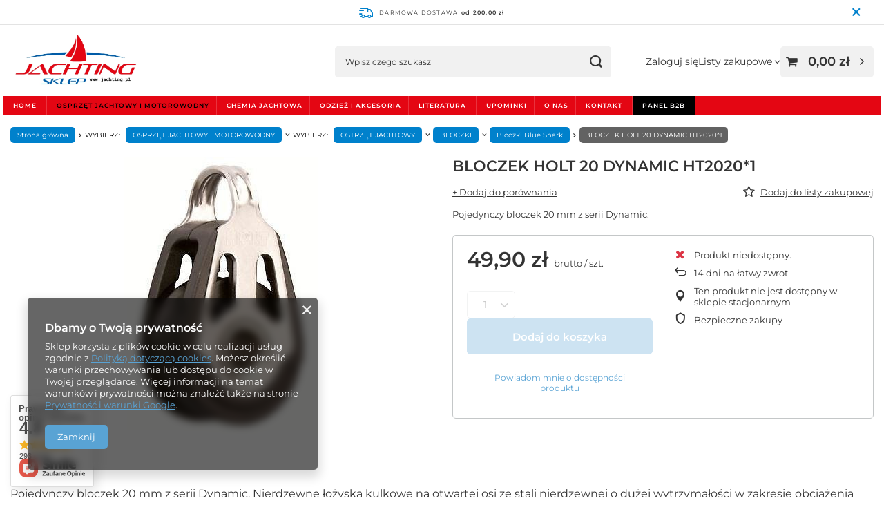

--- FILE ---
content_type: text/html; charset=utf-8
request_url: https://jachting.pl/product-pol-5184-BLOCZEK-HOLT-20-DYNAMIC-HT2020-1.html
body_size: 30148
content:
<!DOCTYPE html>
<html lang="pl" class="--freeShipping --vat --gross " ><head><link rel="preload" as="image" fetchpriority="high" href="https://static5.jachting.pl/hpeciai/56562490f7bb5059365ae962bfcd7ed0/pol_pm_BLOCZEK-HOLT-20-DYNAMIC-HT2020-1-3244_1.jpg"><meta name="viewport" content="initial-scale = 1.0, maximum-scale = 5.0, width=device-width, viewport-fit=cover"><meta http-equiv="Content-Type" content="text/html; charset=utf-8"><meta http-equiv="X-UA-Compatible" content="IE=edge"><title>Sklep żeglarski Jachting.pl</title><meta name="keywords" content=""><meta name="description" content="Sklep żeglarski Jachting.pl"><link rel="icon" href="/gfx/pol/favicon.jpg"><meta name="theme-color" content="#59A3D4"><meta name="msapplication-navbutton-color" content="#59A3D4"><meta name="apple-mobile-web-app-status-bar-style" content="#59A3D4"><link rel="stylesheet" type="text/css" href="/gfx/pol/projector_style.css.gzip?r=1762951338"><style>
							#photos_slider[data-skeleton] .photos__link:before {
								padding-top: calc(min((400/281 * 100%), 400px));
							}
							@media (min-width: 979px) {.photos__slider[data-skeleton] .photos__figure:not(.--nav):first-child .photos__link {
								max-height: 400px;
							}}
						</style><script>var app_shop={urls:{prefix:'data="/gfx/'.replace('data="', '')+'pol/',graphql:'/graphql/v1/'},vars:{meta:{viewportContent:'initial-scale = 1.0, maximum-scale = 5.0, width=device-width, viewport-fit=cover'},priceType:'gross',priceTypeVat:true,productDeliveryTimeAndAvailabilityWithBasket:false,geoipCountryCode:'US',fairShopLogo: { enabled: false, image: '/gfx/standards/safe_light.svg'},currency:{id:'PLN',symbol:'zł',country:'pl',format:'###,##0.00',beforeValue:false,space:true,decimalSeparator:',',groupingSeparator:' '},language:{id:'pol',symbol:'pl',name:'Polski'},omnibus:{enabled:true,rebateCodeActivate:false,hidePercentageDiscounts:false,},},txt:{priceTypeText:' brutto',},fn:{},fnrun:{},files:[],graphql:{}};const getCookieByName=(name)=>{const value=`; ${document.cookie}`;const parts = value.split(`; ${name}=`);if(parts.length === 2) return parts.pop().split(';').shift();return false;};if(getCookieByName('freeeshipping_clicked')){document.documentElement.classList.remove('--freeShipping');}if(getCookieByName('rabateCode_clicked')){document.documentElement.classList.remove('--rabateCode');}function hideClosedBars(){const closedBarsArray=JSON.parse(localStorage.getItem('closedBars'))||[];if(closedBarsArray.length){const styleElement=document.createElement('style');styleElement.textContent=`${closedBarsArray.map((el)=>`#${el}`).join(',')}{display:none !important;}`;document.head.appendChild(styleElement);}}hideClosedBars();</script><meta name="robots" content="index,follow"><meta name="rating" content="general"><meta name="Author" content="Sklep żeglarski Jachting.pl na bazie IdoSell (www.idosell.com/shop).">
<!-- Begin LoginOptions html -->

<style>
#client_new_social .service_item[data-name="service_Apple"]:before, 
#cookie_login_social_more .service_item[data-name="service_Apple"]:before,
.oscop_contact .oscop_login__service[data-service="Apple"]:before {
    display: block;
    height: 2.6rem;
    content: url('/gfx/standards/apple.svg?r=1743165583');
}
.oscop_contact .oscop_login__service[data-service="Apple"]:before {
    height: auto;
    transform: scale(0.8);
}
#client_new_social .service_item[data-name="service_Apple"]:has(img.service_icon):before,
#cookie_login_social_more .service_item[data-name="service_Apple"]:has(img.service_icon):before,
.oscop_contact .oscop_login__service[data-service="Apple"]:has(img.service_icon):before {
    display: none;
}
</style>

<!-- End LoginOptions html -->

<!-- Open Graph -->
<meta property="og:type" content="website"><meta property="og:url" content="https://jachting.pl/product-pol-5184-BLOCZEK-HOLT-20-DYNAMIC-HT2020-1.html
"><meta property="og:title" content="BLOCZEK HOLT 20 DYNAMIC HT2020*1"><meta property="og:description" content="Pojedynczy bloczek 20 mm z serii Dynamic."><meta property="og:site_name" content="Sklep żeglarski Jachting.pl"><meta property="og:locale" content="pl_PL"><meta property="og:image" content="https://jachting.pl/hpeciai/56562490f7bb5059365ae962bfcd7ed0/pol_pl_BLOCZEK-HOLT-20-DYNAMIC-HT2020-1-3244_1.jpg"><meta property="og:image:width" content="281"><meta property="og:image:height" content="400"><script >
window.dataLayer = window.dataLayer || [];
window.gtag = function gtag() {
dataLayer.push(arguments);
}
gtag('consent', 'default', {
'ad_storage': 'denied',
'analytics_storage': 'denied',
'ad_personalization': 'denied',
'ad_user_data': 'denied',
'wait_for_update': 500
});

gtag('set', 'ads_data_redaction', true);
</script><script  class='google_consent_mode_update'>
gtag('consent', 'update', {
'ad_storage': 'granted',
'analytics_storage': 'granted',
'ad_personalization': 'granted',
'ad_user_data': 'granted'
});
</script>
<!-- End Open Graph -->

<link rel="canonical" href="https://jachting.pl/product-pol-5184-BLOCZEK-HOLT-20-DYNAMIC-HT2020-1.html" />

                <!-- Global site tag (gtag.js) -->
                <script  async src="https://www.googletagmanager.com/gtag/js?id=AW-11451697743"></script>
                <script >
                    window.dataLayer = window.dataLayer || [];
                    window.gtag = function gtag(){dataLayer.push(arguments);}
                    gtag('js', new Date());
                    
                    gtag('config', 'AW-11451697743', {"allow_enhanced_conversions":true});

                </script>
                <link rel="stylesheet" type="text/css" href="/data/designs/6914805c666103.38845124_1/gfx/pol/custom.css.gzip?r=1765528157">                <script>
                if (window.ApplePaySession && window.ApplePaySession.canMakePayments()) {
                    var applePayAvailabilityExpires = new Date();
                    applePayAvailabilityExpires.setTime(applePayAvailabilityExpires.getTime() + 2592000000); //30 days
                    document.cookie = 'applePayAvailability=yes; expires=' + applePayAvailabilityExpires.toUTCString() + '; path=/;secure;'
                    var scriptAppleJs = document.createElement('script');
                    scriptAppleJs.src = "/ajax/js/apple.js?v=3";
                    if (document.readyState === "interactive" || document.readyState === "complete") {
                          document.body.append(scriptAppleJs);
                    } else {
                        document.addEventListener("DOMContentLoaded", () => {
                            document.body.append(scriptAppleJs);
                        });  
                    }
                } else {
                    document.cookie = 'applePayAvailability=no; path=/;secure;'
                }
                </script>
                <script>let paypalDate = new Date();
                    paypalDate.setTime(paypalDate.getTime() + 86400000);
                    document.cookie = 'payPalAvailability_PLN=-1; expires=' + paypalDate.getTime() + '; path=/; secure';
                </script></head><body><div id="container" class="projector_page container max-width-1200"><header class=" commercial_banner"><script class="ajaxLoad">app_shop.vars.vat_registered="true";app_shop.vars.currency_format="###,##0.00";app_shop.vars.currency_before_value=false;app_shop.vars.currency_space=true;app_shop.vars.symbol="zł";app_shop.vars.id="PLN";app_shop.vars.baseurl="http://jachting.pl/";app_shop.vars.sslurl="https://jachting.pl/";app_shop.vars.curr_url="%2Fproduct-pol-5184-BLOCZEK-HOLT-20-DYNAMIC-HT2020-1.html";var currency_decimal_separator=',';var currency_grouping_separator=' ';app_shop.vars.blacklist_extension=["exe","com","swf","js","php"];app_shop.vars.blacklist_mime=["application/javascript","application/octet-stream","message/http","text/javascript","application/x-deb","application/x-javascript","application/x-shockwave-flash","application/x-msdownload"];app_shop.urls.contact="/pl/contact.html";</script><div id="viewType" style="display:none"></div><div id="menu_skip" class="menu_skip"><a href="#layout" class="btn --outline --medium menu_skip__link --layout">Przejdź do zawartości strony</a><a href="#menu_categories" class="btn --outline --medium menu_skip__link --menu">Przejdź do kategorii</a></div><div id="freeShipping" class="freeShipping"><span class="freeShipping__info">Darmowa dostawa</span><strong class="freeShipping__val">
				od 
				200,00 zł</strong><a href="" class="freeShipping__close" aria-label="Zamknij pasek informacyjny"></a></div><div id="logo" class="d-flex align-items-center"><a href="/" target="_self" aria-label="Logo sklepu"><img src="/data/gfx/mask/pol/logo_1_big.webp" alt="Jachting.pl sklep żeglarski" width="568" height="285"></a></div><form action="https://jachting.pl/pl/search.html" method="get" id="menu_search" class="menu_search"><a href="#showSearchForm" class="menu_search__mobile" aria-label="Szukaj"></a><div class="menu_search__block"><div class="menu_search__item --input"><input class="menu_search__input" type="text" name="text" autocomplete="off" placeholder="Wpisz czego szukasz" aria-label="Wpisz czego szukasz"><button class="menu_search__submit" type="submit" aria-label="Szukaj"></button></div><div class="menu_search__item --results search_result"></div></div></form><div id="menu_top" class="menu_top"><div class="account_links"><a class="account_links__item" href="https://jachting.pl/pl/login.html"><span class="account_links__text --logged-out">Zaloguj się</span></a></div><div class="shopping_list_top" data-empty="true"><a href="https://jachting.pl/pl/shoppinglist" class="wishlist_link slt_link --empty" aria-label="Listy zakupowe"><span class="slt_link__text">Listy zakupowe</span></a><div class="slt_lists"><ul class="slt_lists__nav"><li class="slt_lists__nav_item" data-list_skeleton="true" data-list_id="true" data-shared="true"><a href="#" class="slt_lists__nav_link" data-list_href="true"><span class="slt_lists__nav_name" data-list_name="true"></span><span class="slt_lists__count" data-list_count="true">0</span></a></li><li class="slt_lists__nav_item --empty"><a class="slt_lists__nav_link --empty" href="https://jachting.pl/pl/shoppinglist"><span class="slt_lists__nav_name" data-list_name="true">Lista zakupowa</span><span class="slt_lists__count" data-list_count="true">0</span></a></li></ul></div></div><div id="menu_basket" class="topBasket --skeleton"><a href="/basketedit.php" class="topBasket__sub" aria-label="Wartość koszyka: 0,00 zł"><span class="badge badge-info" aria-hidden="true"></span><strong class="topBasket__price">0,00 zł</strong></a><div class="topBasket__details --products" style="display: none;"><div class="topBasket__block --labels"><span class="topBasket__item --name">Produkt</span><span class="topBasket__item --sum">Ilość</span><span class="topBasket__item --prices">Cena</span></div><div class="topBasket__block --products"></div></div><div class="topBasket__details --shipping" style="display: none;"><span class="topBasket__name">Koszt dostawy od</span><span id="shipppingCost"></span></div><script>
				app_shop.vars.cache_html = true;
			</script></div></div><nav id="menu_categories" class="wide" aria-label="Kategorie główne"><button type="button" class="navbar-toggler" aria-label="Menu"><i class="icon-reorder"></i></button><div class="navbar-collapse" id="menu_navbar"><ul class="navbar-nav mx-md-n2"><li class="nav-item"><span class="nav-link-wrapper"><a  href="/" target="_self" title="HOME" class="nav-link --l1" >HOME</a></span></li><li class="nav-item nav-open"><span class="nav-link-wrapper"><a  href="/pl/menu/osprzet-jachtowy-i-motorowodny-623.html" target="_self" title="OSPRZĘT JACHTOWY I MOTOROWODNY" class="nav-link --l1 active" >OSPRZĘT JACHTOWY I MOTOROWODNY</a><button class="nav-link-expand" type="button" aria-label="OSPRZĘT JACHTOWY I MOTOROWODNY, Menu"></button></span><ul class="navbar-subnav"><li class="nav-header"><a href="#backLink" class="nav-header__backLink" aria-label="Wróć"><i class="icon-angle-left"></i></a><a  href="/pl/menu/osprzet-jachtowy-i-motorowodny-623.html" target="_self" title="OSPRZĘT JACHTOWY I MOTOROWODNY" class="nav-link --l1 active" >OSPRZĘT JACHTOWY I MOTOROWODNY</a></li><li class="nav-item empty"><a  href="/pl/menu/seaflo-620.html" target="_self" title="SEAFLO" class="nav-link --l2" >SEAFLO</a></li><li class="nav-item"><a  href="/pl/menu/artykuly-motorowodne-413.html" target="_self" title="ARTYKUŁY MOTOROWODNE" class="nav-link --l2" >ARTYKUŁY MOTOROWODNE</a><ul class="navbar-subsubnav more"><li class="nav-header"><a href="#backLink" class="nav-header__backLink" aria-label="Wróć"><i class="icon-angle-left"></i></a><a  href="/pl/menu/artykuly-motorowodne-413.html" target="_self" title="ARTYKUŁY MOTOROWODNE" class="nav-link --l2" >ARTYKUŁY MOTOROWODNE</a></li><li class="nav-item"><a  href="/pl/menu/sporty-wodne-414.html" target="_self" title="SPORTY WODNE" class="nav-link --l3" >SPORTY WODNE</a></li><li class="nav-item"><a  href="/pl/menu/sterowanie-silnikiem-415.html" target="_self" title="STEROWANIE SILNIKIEM" class="nav-link --l3" >STEROWANIE SILNIKIEM</a></li><li class="nav-item"><a  href="/pl/menu/pantografy-i-oslony-pawezy-416.html" target="_self" title="PANTOGRAFY I OSŁONY PAWĘŻY" class="nav-link --l3" >PANTOGRAFY I OSŁONY PAWĘŻY</a></li><li class="nav-item"><a  href="/pl/menu/sruby-napedowe-i-oslony-417.html" target="_self" title="ŚRUBY NAPĘDOWE I OSŁONY" class="nav-link --l3" >ŚRUBY NAPĘDOWE I OSŁONY</a></li><li class="nav-item"><a  href="/pl/menu/sluchawki-do-plukania-418.html" target="_self" title="SŁUCHAWKI DO PŁUKANIA" class="nav-link --l3" >SŁUCHAWKI DO PŁUKANIA</a></li><li class="nav-item"><a  href="/pl/menu/hydrostabilizatory-419.html" target="_self" title="HYDROSTABILIZATORY" class="nav-link --l3" >HYDROSTABILIZATORY</a></li><li class="nav-item"><a  href="/pl/menu/sygnaly-dzwiekowe-420.html" target="_self" title="SYGNAŁY DŹWIĘKOWE" class="nav-link --l3" >SYGNAŁY DŹWIĘKOWE</a></li><li class="nav-item"><a  href="/pl/menu/zrywki-i-stacyjki-421.html" target="_self" title="ZRYWKI I STACYJKI" class="nav-link --l3" >ZRYWKI I STACYJKI</a></li><li class="nav-item"><a  href="/pl/menu/oleje-i-filtry-422.html" target="_self" title="OLEJE I FILTRY" class="nav-link --l3" >OLEJE I FILTRY</a></li><li class="nav-item"><a  href="/pl/menu/oslony-radia-i-lusterka-423.html" target="_self" title="OSŁONY RADIA I LUSTERKA" class="nav-link --l3" >OSŁONY RADIA I LUSTERKA</a></li><li class="nav-item"><a  href="/pl/menu/artykuly-do-pontonow-424.html" target="_self" title="ARTYKUŁY DO PONTONÓW" class="nav-link --l3" >ARTYKUŁY DO PONTONÓW</a></li><li class="nav-item"><a  href="/pl/menu/artykuly-do-przyczep-425.html" target="_self" title="ARTYKUŁY DO PRZYCZEP" class="nav-link --l3" >ARTYKUŁY DO PRZYCZEP</a></li><li class="nav-item"><a  href="/pl/menu/pokrowce-i-bimini-614.html" target="_self" title="POKROWCE I BIMINI" class="nav-link --l3" >POKROWCE I BIMINI</a></li><li class="nav-item"><a  href="/pl/menu/stery-strumieniowe-i-akcesoria-633.html" target="_self" title="STERY STRUMIENIOWE I AKCESORIA" class="nav-link --l3" >STERY STRUMIENIOWE I AKCESORIA</a></li><li class="nav-item --extend"><a href="" class="nav-link --l3" txt_alt="- Zwiń">+ Rozwiń</a></li></ul></li><li class="nav-item nav-open"><a  href="/pl/menu/ostrzet-jachtowy-441.html" target="_self" title="OSTRZĘT JACHTOWY" class="nav-link --l2 active" >OSTRZĘT JACHTOWY</a><ul class="navbar-subsubnav more"><li class="nav-header"><a href="#backLink" class="nav-header__backLink" aria-label="Wróć"><i class="icon-angle-left"></i></a><a  href="/pl/menu/ostrzet-jachtowy-441.html" target="_self" title="OSTRZĘT JACHTOWY" class="nav-link --l2 active" >OSTRZĘT JACHTOWY</a></li><li class="nav-item nav-open"><a  href="/pl/menu/bloczki-442.html" target="_self" title="BLOCZKI" class="nav-link --l3 active" >BLOCZKI</a></li><li class="nav-item"><a  href="/pl/menu/wozki-i-szyny-443.html" target="_self" title="WÓZKI I SZYNY" class="nav-link --l3" >WÓZKI I SZYNY</a></li><li class="nav-item"><a  href="/pl/menu/knagi-i-akcesoria-444.html" target="_self" title="KNAGI I AKCESORIA" class="nav-link --l3" >KNAGI I AKCESORIA</a></li><li class="nav-item"><a  href="/pl/menu/kabestany-i-korby-445.html" target="_self" title="KABESTANY I KORBY" class="nav-link --l3" >KABESTANY I KORBY</a></li><li class="nav-item"><a  href="/pl/menu/przedluzacze-rumpla-446.html" target="_self" title="PRZEDŁUŻACZE RUMPLA" class="nav-link --l3" >PRZEDŁUŻACZE RUMPLA</a></li><li class="nav-item"><a  href="/pl/menu/zamkniecia-zamki-klodki-447.html" target="_self" title="ZAMKNIĘCIA / ZAMKI / KŁÓDKI" class="nav-link --l3" >ZAMKNIĘCIA / ZAMKI / KŁÓDKI</a></li><li class="nav-item"><a  href="/pl/menu/rolfoki-448.html" target="_self" title="ROLFOKI" class="nav-link --l3" >ROLFOKI</a></li><li class="nav-item"><a  href="/pl/menu/luki-schowki-pojemniki-449.html" target="_self" title="LUKI / SCHOWKI / POJEMNIKI" class="nav-link --l3" >LUKI / SCHOWKI / POJEMNIKI</a></li><li class="nav-item"><a  href="/pl/menu/akcesoria-do-zagli-icki-wimple-450.html" target="_self" title="AKCESORIA DO ŻAGLI / ICKI / WIMPLE" class="nav-link --l3" >AKCESORIA DO ŻAGLI / ICKI / WIMPLE</a></li><li class="nav-item"><a  href="/pl/menu/bandery-i-flagsztoki-451.html" target="_self" title="BANDERY I FLAGSZTOKI" class="nav-link --l3" >BANDERY I FLAGSZTOKI</a></li><li class="nav-item"><a  href="/pl/menu/drabinki-do-lodzi-452.html" target="_self" title="DRABINKI DO ŁODZI" class="nav-link --l3" >DRABINKI DO ŁODZI</a></li><li class="nav-item"><a  href="/pl/menu/uchwyty-i-raczki-453.html" target="_self" title="UCHWYTY I RĄCZKI" class="nav-link --l3" >UCHWYTY I RĄCZKI</a></li><li class="nav-item"><a  href="/pl/menu/luki-kontrolne-holty-454.html" target="_self" title="LUKI KONTROLNE  /  HOLTY" class="nav-link --l3" >LUKI KONTROLNE  /  HOLTY</a></li><li class="nav-item"><a  href="/pl/menu/relingi-i-bimini-455.html" target="_self" title="RELINGI I BIMINI" class="nav-link --l3" >RELINGI I BIMINI</a></li><li class="nav-item"><a  href="/pl/menu/szekle-375.html" target="_self" title="SZEKLE" class="nav-link --l3" >SZEKLE</a></li><li class="nav-item"><a  href="/pl/menu/karabinczyki-i-raksy-457.html" target="_self" title="KARABIŃCZYKI I RAKSY" class="nav-link --l3" >KARABIŃCZYKI I RAKSY</a></li><li class="nav-item"><a  href="/pl/menu/kipy-przelotki-ucha-458.html" target="_self" title="KIPY /  PRZELOTKI  /  UCHA" class="nav-link --l3" >KIPY /  PRZELOTKI  /  UCHA</a></li><li class="nav-item"><a  href="/pl/menu/sworznie-przetyczki-i-zawleczki-459.html" target="_self" title="SWORZNIE   /  PRZETYCZKI I ZAWLECZKI" class="nav-link --l3" >SWORZNIE   /  PRZETYCZKI I ZAWLECZKI</a></li><li class="nav-item"><a  href="/pl/menu/kretliki-460.html" target="_self" title="KRĘTLIKI" class="nav-link --l3" >KRĘTLIKI</a></li><li class="nav-item"><a  href="/pl/menu/wiadra-i-czerpaki-461.html" target="_self" title="WIADRA I CZERPAKI" class="nav-link --l3" >WIADRA I CZERPAKI</a></li><li class="nav-item"><a  href="/pl/menu/wiosla-i-pagaje-462.html" target="_self" title="WIOSŁA I PAGAJE" class="nav-link --l3" >WIOSŁA I PAGAJE</a></li><li class="nav-item --extend"><a href="" class="nav-link --l3" txt_alt="- Zwiń">+ Rozwiń</a></li></ul></li><li class="nav-item"><a  href="/pl/menu/cumowanie-491.html" target="_self" title="CUMOWANIE" class="nav-link --l2" >CUMOWANIE</a><ul class="navbar-subsubnav"><li class="nav-header"><a href="#backLink" class="nav-header__backLink" aria-label="Wróć"><i class="icon-angle-left"></i></a><a  href="/pl/menu/cumowanie-491.html" target="_self" title="CUMOWANIE" class="nav-link --l2" >CUMOWANIE</a></li><li class="nav-item"><a  href="/pl/menu/odbijacze-492.html" target="_self" title="ODBIJACZE" class="nav-link --l3" >ODBIJACZE</a></li><li class="nav-item"><a  href="/pl/menu/bosaki-groty-patenty-495.html" target="_self" title="BOSAKI / GROTY / PATENTY" class="nav-link --l3" >BOSAKI / GROTY / PATENTY</a></li><li class="nav-item"><a  href="/pl/menu/boje-cumownicze-boje-kapieliskowe-496.html" target="_self" title="BOJE CUMOWNICZE / BOJE KĄPIELISKOWE" class="nav-link --l3" >BOJE CUMOWNICZE / BOJE KĄPIELISKOWE</a></li><li class="nav-item"><a  href="/pl/menu/amortyzatory-cumy-497.html" target="_self" title="AMORTYZATORY CUMY" class="nav-link --l3" >AMORTYZATORY CUMY</a></li></ul></li><li class="nav-item"><a  href="/pl/menu/kotwiczenie-502.html" target="_self" title="KOTWICZENIE" class="nav-link --l2" >KOTWICZENIE</a><ul class="navbar-subsubnav"><li class="nav-header"><a href="#backLink" class="nav-header__backLink" aria-label="Wróć"><i class="icon-angle-left"></i></a><a  href="/pl/menu/kotwiczenie-502.html" target="_self" title="KOTWICZENIE" class="nav-link --l2" >KOTWICZENIE</a></li><li class="nav-item"><a  href="/pl/menu/kotwice-503.html" target="_self" title="KOTWICE" class="nav-link --l3" >KOTWICE</a></li><li class="nav-item"><a  href="/pl/menu/windy-kotwiczne-612.html" target="_self" title="WINDY KOTWICZNE" class="nav-link --l3" >WINDY KOTWICZNE</a></li><li class="nav-item"><a  href="/pl/menu/uchwyty-rolki-prowadnice-kotwicy-504.html" target="_self" title="UCHWYTY / ROLKI / PROWADNICE KOTWICY" class="nav-link --l3" >UCHWYTY / ROLKI / PROWADNICE KOTWICY</a></li><li class="nav-item"><a  href="/pl/menu/kretliki-kotwiczne-509.html" target="_self" title="KRĘTLIKI KOTWICZNE" class="nav-link --l3" >KRĘTLIKI KOTWICZNE</a></li></ul></li><li class="nav-item"><a  href="/pl/menu/instalacja-wodno-sanitarna-510.html" target="_self" title="INSTALACJA WODNO-SANITARNA" class="nav-link --l2" >INSTALACJA WODNO-SANITARNA</a><ul class="navbar-subsubnav"><li class="nav-header"><a href="#backLink" class="nav-header__backLink" aria-label="Wróć"><i class="icon-angle-left"></i></a><a  href="/pl/menu/instalacja-wodno-sanitarna-510.html" target="_self" title="INSTALACJA WODNO-SANITARNA" class="nav-link --l2" >INSTALACJA WODNO-SANITARNA</a></li><li class="nav-item"><a  href="/pl/menu/pompy-jachtowe-511.html" target="_self" title="POMPY JACHTOWE" class="nav-link --l3" >POMPY JACHTOWE</a></li><li class="nav-item"><a  href="/pl/menu/krany-i-prysznice-512.html" target="_self" title="KRANY I PRYSZNICE " class="nav-link --l3" >KRANY I PRYSZNICE </a></li><li class="nav-item"><a  href="/pl/menu/toalety-jachtowe-i-akcesoria-513.html" target="_self" title="TOALETY JACHTOWE  I AKCESORIA" class="nav-link --l3" >TOALETY JACHTOWE  I AKCESORIA</a></li><li class="nav-item"><a  href="/pl/menu/uzdatnianie-wody-514.html" target="_self" title="UZDATNIANIE WODY" class="nav-link --l3" >UZDATNIANIE WODY</a></li><li class="nav-item"><a  href="/pl/menu/zbiorniki-515.html" target="_self" title="ZBIORNIKI" class="nav-link --l3" >ZBIORNIKI</a></li><li class="nav-item"><a  href="/pl/menu/wlewy-wody-516.html" target="_self" title="WLEWY WODY" class="nav-link --l3" >WLEWY WODY</a></li><li class="nav-item"><a  href="/pl/menu/odplywy-przejscia-burtowe-517.html" target="_self" title="ODPŁYWY / PRZEJŚCIA BURTOWE" class="nav-link --l3" >ODPŁYWY / PRZEJŚCIA BURTOWE</a></li><li class="nav-item"><a  href="/pl/menu/korki-spustowe-518.html" target="_self" title="KORKI SPUSTOWE" class="nav-link --l3" >KORKI SPUSTOWE</a></li><li class="nav-item"><a  href="/pl/menu/zawory-i-trojniki-519.html" target="_self" title="ZAWORY I TRÓJNIKI" class="nav-link --l3" >ZAWORY I TRÓJNIKI</a></li><li class="nav-item"><a  href="/pl/menu/weze-i-odpowietrzniki-520.html" target="_self" title="WĘŻE I ODPOWIETRZNIKI" class="nav-link --l3" >WĘŻE I ODPOWIETRZNIKI</a></li></ul></li><li class="nav-item"><a  href="/pl/menu/instalacja-paliwowa-527.html" target="_self" title="INSTALACJA PALIWOWA" class="nav-link --l2" >INSTALACJA PALIWOWA</a><ul class="navbar-subsubnav"><li class="nav-header"><a href="#backLink" class="nav-header__backLink" aria-label="Wróć"><i class="icon-angle-left"></i></a><a  href="/pl/menu/instalacja-paliwowa-527.html" target="_self" title="INSTALACJA PALIWOWA" class="nav-link --l2" >INSTALACJA PALIWOWA</a></li><li class="nav-item"><a  href="/pl/menu/zbiorniki-paliwa-528.html" target="_self" title="ZBIORNIKI PALIWA" class="nav-link --l3" >ZBIORNIKI PALIWA</a></li><li class="nav-item"><a  href="/pl/menu/kanistry-529.html" target="_self" title="KANISTRY" class="nav-link --l3" >KANISTRY</a></li><li class="nav-item"><a  href="/pl/menu/gruszki-weze-i-obejmy-zaciskowe-530.html" target="_self" title="GRUSZKI, WĘŻE I OBEJMY ZACISKOWE" class="nav-link --l3" >GRUSZKI, WĘŻE I OBEJMY ZACISKOWE</a></li><li class="nav-item"><a  href="/pl/menu/silnikowe-linie-paliwowe-531.html" target="_self" title="SILNIKOWE LINIE PALIWOWE" class="nav-link --l3" >SILNIKOWE LINIE PALIWOWE</a></li><li class="nav-item"><a  href="/pl/menu/silnikowe-zlacza-paliwowe-532.html" target="_self" title="SILNIKOWE ZŁĄCZA PALIWOWE" class="nav-link --l3" >SILNIKOWE ZŁĄCZA PALIWOWE</a></li><li class="nav-item"><a  href="/pl/menu/wlewy-paliwa-533.html" target="_self" title="WLEWY PALIWA" class="nav-link --l3" >WLEWY PALIWA</a></li><li class="nav-item"><a  href="/pl/menu/filtry-534.html" target="_self" title="FILTRY" class="nav-link --l3" >FILTRY</a></li></ul></li><li class="nav-item"><a  href="/pl/menu/instalacja-elektryczna-538.html" target="_self" title="INSTALACJA ELEKTRYCZNA" class="nav-link --l2" >INSTALACJA ELEKTRYCZNA</a><ul class="navbar-subsubnav more"><li class="nav-header"><a href="#backLink" class="nav-header__backLink" aria-label="Wróć"><i class="icon-angle-left"></i></a><a  href="/pl/menu/instalacja-elektryczna-538.html" target="_self" title="INSTALACJA ELEKTRYCZNA" class="nav-link --l2" >INSTALACJA ELEKTRYCZNA</a></li><li class="nav-item"><a  href="/pl/menu/oswietlenie-nawigacyjne-539.html" target="_self" title="OŚWIETLENIE NAWIGACYJNE" class="nav-link --l3" >OŚWIETLENIE NAWIGACYJNE</a></li><li class="nav-item"><a  href="/pl/menu/zarowki-540.html" target="_self" title="ŻARÓWKI" class="nav-link --l3" >ŻARÓWKI</a></li><li class="nav-item"><a  href="/pl/menu/rozdzielnie-jachtowe-541.html" target="_self" title="ROZDZIELNIE JACHTOWE" class="nav-link --l3" >ROZDZIELNIE JACHTOWE</a></li><li class="nav-item"><a  href="/pl/menu/zegary-i-czujniki-542.html" target="_self" title="ZEGARY I CZUJNIKI" class="nav-link --l3" >ZEGARY I CZUJNIKI</a></li><li class="nav-item"><a  href="/pl/menu/gniazda-i-ladowarki-usb-543.html" target="_self" title="GNIAZDA I ŁADOWARKI USB" class="nav-link --l3" >GNIAZDA I ŁADOWARKI USB</a></li><li class="nav-item"><a  href="/pl/menu/wylaczniki-glowne-akumulatora-heble-544.html" target="_self" title="WYŁĄCZNIKI GŁOWNE AKUMULATORA / HEBLE" class="nav-link --l3" >WYŁĄCZNIKI GŁOWNE AKUMULATORA / HEBLE</a></li><li class="nav-item"><a  href="/pl/menu/akumulatory-i-akcesoria-545.html" target="_self" title="AKUMULATORY I AKCESORIA" class="nav-link --l3" >AKUMULATORY I AKCESORIA</a></li><li class="nav-item"><a  href="/pl/menu/zasilanie-z-ladu-546.html" target="_self" title="ZASILANIE Z LĄDU" class="nav-link --l3" >ZASILANIE Z LĄDU</a></li><li class="nav-item"><a  href="/pl/menu/wlaczniki-i-przyciski-547.html" target="_self" title="WŁĄCZNIKI I PRZYCISKI" class="nav-link --l3" >WŁĄCZNIKI I PRZYCISKI</a></li><li class="nav-item"><a  href="/pl/menu/zlacza-i-przejscia-548.html" target="_self" title="ZŁĄCZA I PRZEJŚCIA" class="nav-link --l3" >ZŁĄCZA I PRZEJŚCIA</a></li><li class="nav-item"><a  href="/pl/menu/glosniki-do-lodzi-549.html" target="_self" title="GŁOŚNIKI DO ŁODZI" class="nav-link --l3" >GŁOŚNIKI DO ŁODZI</a></li><li class="nav-item"><a  href="/pl/menu/bezpieczniki-550.html" target="_self" title="BEZPIECZNIKI" class="nav-link --l3" >BEZPIECZNIKI</a></li><li class="nav-item --extend"><a href="" class="nav-link --l3" txt_alt="- Zwiń">+ Rozwiń</a></li></ul></li><li class="nav-item"><a  href="/pl/menu/nawigacja-i-pogoda-179.html" target="_self" title="NAWIGACJA I POGODA" class="nav-link --l2" >NAWIGACJA I POGODA</a><ul class="navbar-subsubnav"><li class="nav-header"><a href="#backLink" class="nav-header__backLink" aria-label="Wróć"><i class="icon-angle-left"></i></a><a  href="/pl/menu/nawigacja-i-pogoda-179.html" target="_self" title="NAWIGACJA I POGODA" class="nav-link --l2" >NAWIGACJA I POGODA</a></li><li class="nav-item"><a  href="/pl/menu/mapy-215.html" target="_self" title="MAPY" class="nav-link --l3" >MAPY</a></li><li class="nav-item"><a  href="/pl/menu/lornetki-271.html" target="_self" title="LORNETKI" class="nav-link --l3" >LORNETKI</a></li><li class="nav-item"><a  href="/pl/menu/kompasy-279.html" target="_self" title="KOMPASY " class="nav-link --l3" >KOMPASY </a></li><li class="nav-item"><a  href="/pl/menu/przyrzady-nawigacyjne-221.html" target="_self" title="PRZYRZĄDY NAWIGACYJNE" class="nav-link --l3" >PRZYRZĄDY NAWIGACYJNE</a></li><li class="nav-item"><a  href="/pl/menu/pogoda-cisnienie-wiatr-180.html" target="_self" title="POGODA, CIŚNIENIE, WIATR" class="nav-link --l3" >POGODA, CIŚNIENIE, WIATR</a></li><li class="nav-item"><a  href="/pl/menu/stozki-i-kule-nawigacyjne-559.html" target="_self" title="STOŻKI I KULE NAWIGACYJNE" class="nav-link --l3" >STOŻKI I KULE NAWIGACYJNE</a></li><li class="nav-item"><a  href="/pl/menu/anteny-i-uchwyty-560.html" target="_self" title="ANTENY I UCHWYTY" class="nav-link --l3" >ANTENY I UCHWYTY</a></li></ul></li><li class="nav-item"><a  href="/pl/menu/sprzet-ratunkowy-165.html" target="_self" title="SPRZĘT RATUNKOWY" class="nav-link --l2" >SPRZĘT RATUNKOWY</a><ul class="navbar-subsubnav"><li class="nav-header"><a href="#backLink" class="nav-header__backLink" aria-label="Wróć"><i class="icon-angle-left"></i></a><a  href="/pl/menu/sprzet-ratunkowy-165.html" target="_self" title="SPRZĘT RATUNKOWY" class="nav-link --l2" >SPRZĘT RATUNKOWY</a></li><li class="nav-item"><a  href="/pl/menu/kamizelki-175.html" target="_self" title="KAMIZELKI" class="nav-link --l3" >KAMIZELKI</a></li><li class="nav-item"><a  href="/pl/menu/kola-ratunkowe-i-uchwyty-209.html" target="_self" title="KOŁA RATUNKOWE I UCHWYTY" class="nav-link --l3" >KOŁA RATUNKOWE I UCHWYTY</a></li><li class="nav-item"><a  href="/pl/menu/bojki-ratownicze-166.html" target="_self" title="BOJKI RATOWNICZE" class="nav-link --l3" >BOJKI RATOWNICZE</a></li><li class="nav-item"><a  href="/pl/menu/rzutki-plawki-210.html" target="_self" title="RZUTKI, PŁAWKI" class="nav-link --l3" >RZUTKI, PŁAWKI</a></li><li class="nav-item"><a  href="/pl/menu/linki-asekuracyjne-uprzeze-laweczki-bosmanskie-262.html" target="_self" title="LINKI ASEKURACYJNE / UPRZĘŻE / ŁAWECZKI BOSMAŃSKIE" class="nav-link --l3" >LINKI ASEKURACYJNE / UPRZĘŻE / ŁAWECZKI BOSMAŃSKIE</a></li></ul></li><li class="nav-item"><a  href="/pl/menu/liny-zeglarskie-i-pasy-154.html" target="_self" title="LINY ŻEGLARSKIE I PASY" class="nav-link --l2" >LINY ŻEGLARSKIE I PASY</a><ul class="navbar-subsubnav"><li class="nav-header"><a href="#backLink" class="nav-header__backLink" aria-label="Wróć"><i class="icon-angle-left"></i></a><a  href="/pl/menu/liny-zeglarskie-i-pasy-154.html" target="_self" title="LINY ŻEGLARSKIE I PASY" class="nav-link --l2" >LINY ŻEGLARSKIE I PASY</a></li><li class="nav-item"><a  href="/pl/menu/liny-plecione-zeglarskie-563.html" target="_self" title="LINY PLECIONE ŻEGLARSKIE" class="nav-link --l3" >LINY PLECIONE ŻEGLARSKIE</a></li><li class="nav-item"><a  href="/pl/menu/liny-gumowe-ekspandery-379.html" target="_self" title="LINY GUMOWE / EKSPANDERY" class="nav-link --l3" >LINY GUMOWE / EKSPANDERY</a></li><li class="nav-item"><a  href="/pl/menu/tasmy-pasy-288.html" target="_self" title="TAŚMY / PASY" class="nav-link --l3" >TAŚMY / PASY</a></li><li class="nav-item"><a  href="/pl/menu/nici-zeglarskie-juzing-565.html" target="_self" title="NICI ŻEGLARSKIE / JUZING" class="nav-link --l3" >NICI ŻEGLARSKIE / JUZING</a></li><li class="nav-item"><a  href="/pl/menu/akcesoria-do-lin-566.html" target="_self" title="AKCESORIA DO LIN" class="nav-link --l3" >AKCESORIA DO LIN</a></li></ul></li><li class="nav-item"><a  href="/pl/menu/komfort-na-jachcie-kambuz-579.html" target="_self" title="KOMFORT NA JACHCIE / KAMBUZ" class="nav-link --l2" >KOMFORT NA JACHCIE / KAMBUZ</a><ul class="navbar-subsubnav"><li class="nav-header"><a href="#backLink" class="nav-header__backLink" aria-label="Wróć"><i class="icon-angle-left"></i></a><a  href="/pl/menu/komfort-na-jachcie-kambuz-579.html" target="_self" title="KOMFORT NA JACHCIE / KAMBUZ" class="nav-link --l2" >KOMFORT NA JACHCIE / KAMBUZ</a></li><li class="nav-item"><a  href="/pl/menu/naczynia-sztucce-580.html" target="_self" title="NACZYNIA / SZTUĆCE" class="nav-link --l3" >NACZYNIA / SZTUĆCE</a></li><li class="nav-item"><a  href="/pl/menu/wycieraczki-581.html" target="_self" title="WYCIERACZKI" class="nav-link --l3" >WYCIERACZKI</a></li><li class="nav-item"><a  href="/pl/menu/uchwyty-na-kubek-582.html" target="_self" title="UCHWYTY NA KUBEK" class="nav-link --l3" >UCHWYTY NA KUBEK</a></li><li class="nav-item"><a  href="/pl/menu/organizery-583.html" target="_self" title="ORGANIZERY" class="nav-link --l3" >ORGANIZERY</a></li><li class="nav-item"><a  href="/pl/menu/kubki-termosy-584.html" target="_self" title="KUBKI   / TERMOSY" class="nav-link --l3" >KUBKI   / TERMOSY</a></li></ul></li><li class="nav-item"><a  href="/pl/menu/wentylacja-586.html" target="_self" title="WENTYLACJA" class="nav-link --l2" >WENTYLACJA</a><ul class="navbar-subsubnav"><li class="nav-header"><a href="#backLink" class="nav-header__backLink" aria-label="Wróć"><i class="icon-angle-left"></i></a><a  href="/pl/menu/wentylacja-586.html" target="_self" title="WENTYLACJA" class="nav-link --l2" >WENTYLACJA</a></li><li class="nav-item"><a  href="/pl/menu/kratki-wentylacyjne-587.html" target="_self" title="KRATKI WENTYLACYJNE" class="nav-link --l3" >KRATKI WENTYLACYJNE</a></li><li class="nav-item"><a  href="/pl/menu/wentylatory-pokladowe-588.html" target="_self" title="WENTYLATORY POKŁADOWE" class="nav-link --l3" >WENTYLATORY POKŁADOWE</a></li><li class="nav-item"><a  href="/pl/menu/wentylatory-liniowe-komory-silnika-589.html" target="_self" title="WENTYLATORY LINIOWE  /  KOMORY SILNIKA" class="nav-link --l3" >WENTYLATORY LINIOWE  /  KOMORY SILNIKA</a></li><li class="nav-item"><a  href="/pl/menu/oslony-lezki-590.html" target="_self" title="OSŁONY  /  ŁEZKI" class="nav-link --l3" >OSŁONY  /  ŁEZKI</a></li></ul></li><li class="nav-item empty"><a  href="/pl/menu/artykuly-wedkarskie-591.html" target="_self" title="ARTYKUŁY WĘDKARSKIE" class="nav-link --l2" >ARTYKUŁY WĘDKARSKIE</a></li><li class="nav-item empty"><a  href="/pl/menu/outlet-592.html" target="_self" title="OUTLET" class="nav-link --l2" >OUTLET</a></li></ul></li><li class="nav-item"><span class="nav-link-wrapper"><a  href="/pl/menu/chemia-jachtowa-168.html" target="_self" title="CHEMIA JACHTOWA" class="nav-link --l1" >CHEMIA JACHTOWA</a><button class="nav-link-expand" type="button" aria-label="CHEMIA JACHTOWA, Menu"></button></span><ul class="navbar-subnav"><li class="nav-header"><a href="#backLink" class="nav-header__backLink" aria-label="Wróć"><i class="icon-angle-left"></i></a><a  href="/pl/menu/chemia-jachtowa-168.html" target="_self" title="CHEMIA JACHTOWA" class="nav-link --l1" >CHEMIA JACHTOWA</a></li><li class="nav-item"><a  href="/pl/menu/farby-i-podklady-594.html" target="_self" title="FARBY I PODKŁADY" class="nav-link --l2" >FARBY I PODKŁADY</a><ul class="navbar-subsubnav"><li class="nav-header"><a href="#backLink" class="nav-header__backLink" aria-label="Wróć"><i class="icon-angle-left"></i></a><a  href="/pl/menu/farby-i-podklady-594.html" target="_self" title="FARBY I PODKŁADY" class="nav-link --l2" >FARBY I PODKŁADY</a></li><li class="nav-item"><a  href="/pl/menu/farby-pokladowe-479.html" target="_self" title="FARBY POKŁADOWE" class="nav-link --l3" >FARBY POKŁADOWE</a></li><li class="nav-item"><a  href="/pl/menu/farby-nawierzchniowe-480.html" target="_self" title="FARBY NAWIERZCHNIOWE" class="nav-link --l3" >FARBY NAWIERZCHNIOWE</a></li><li class="nav-item"><a  href="/pl/menu/farby-antyporostowe-481.html" target="_self" title="FARBY ANTYPOROSTOWE" class="nav-link --l3" >FARBY ANTYPOROSTOWE</a></li><li class="nav-item"><a  href="/pl/menu/rozcienczalniki-do-farb-231.html" target="_self" title="ROZCIEŃCZALNIKI DO FARB" class="nav-link --l3" >ROZCIEŃCZALNIKI DO FARB</a></li></ul></li><li class="nav-item empty"><a  href="/pl/menu/lakiery-i-oleje-do-drewna-482.html" target="_self" title="LAKIERY I OLEJE DO DREWNA" class="nav-link --l2" >LAKIERY I OLEJE DO DREWNA</a></li><li class="nav-item empty"><a  href="/pl/menu/szpachle-i-zelkoty-naprawcze-483.html" target="_self" title="SZPACHLE I ŻELKOTY NAPRAWCZE" class="nav-link --l2" >SZPACHLE I ŻELKOTY NAPRAWCZE</a></li><li class="nav-item empty"><a  href="/pl/menu/zywice-484.html" target="_self" title="ŻYWICE" class="nav-link --l2" >ŻYWICE</a></li><li class="nav-item"><a  href="/pl/menu/mycie-czyszczenie-pielegnacja-485.html" target="_self" title="MYCIE / CZYSZCZENIE / PIELĘGNACJA" class="nav-link --l2" >MYCIE / CZYSZCZENIE / PIELĘGNACJA</a><ul class="navbar-subsubnav"><li class="nav-header"><a href="#backLink" class="nav-header__backLink" aria-label="Wróć"><i class="icon-angle-left"></i></a><a  href="/pl/menu/mycie-czyszczenie-pielegnacja-485.html" target="_self" title="MYCIE / CZYSZCZENIE / PIELĘGNACJA" class="nav-link --l2" >MYCIE / CZYSZCZENIE / PIELĘGNACJA</a></li><li class="nav-item"><a  href="/pl/menu/szczotki-do-mycia-489.html" target="_self" title="SZCZOTKI DO MYCIA" class="nav-link --l3" >SZCZOTKI DO MYCIA</a></li><li class="nav-item"><a  href="/pl/menu/srodki-do-mycia-i-konserwacji-596.html" target="_self" title="ŚRODKI DO MYCIA I KONSERWACJI" class="nav-link --l3" >ŚRODKI DO MYCIA I KONSERWACJI</a></li><li class="nav-item"><a  href="/pl/menu/srodki-do-mycia-dna-486.html" target="_self" title="ŚRODKI DO MYCIA DNA" class="nav-link --l3" >ŚRODKI DO MYCIA DNA</a></li><li class="nav-item"><a  href="/pl/menu/srodki-polerskie-i-woski-487.html" target="_self" title="ŚRODKI POLERSKIE I WOSKI" class="nav-link --l3" >ŚRODKI POLERSKIE I WOSKI</a></li></ul></li><li class="nav-item empty"><a  href="/pl/menu/kleje-i-uszczelniacze-260.html" target="_self" title="KLEJE I USZCZELNIACZE" class="nav-link --l2" >KLEJE I USZCZELNIACZE</a></li><li class="nav-item empty"><a  href="/pl/menu/srodki-do-naprawy-i-konserwacji-pontonow-488.html" target="_self" title="ŚRODKI DO NAPRAWY I KONSERWACJI PONTONÓW" class="nav-link --l2" >ŚRODKI DO NAPRAWY I KONSERWACJI PONTONÓW</a></li><li class="nav-item empty"><a  href="/pl/menu/tasmy-naprawcze-490.html" target="_self" title="TAŚMY NAPRAWCZE" class="nav-link --l2" >TAŚMY NAPRAWCZE</a></li><li class="nav-item empty"><a  href="/pl/menu/inne-169.html" target="_self" title="INNE" class="nav-link --l2" >INNE</a></li></ul></li><li class="nav-item"><span class="nav-link-wrapper"><a  href="/pl/menu/odziez-i-akcesoria-624.html" target="_self" title="ODZIEŻ I AKCESORIA" class="nav-link --l1" >ODZIEŻ I AKCESORIA</a><button class="nav-link-expand" type="button" aria-label="ODZIEŻ I AKCESORIA, Menu"></button></span><ul class="navbar-subnav"><li class="nav-header"><a href="#backLink" class="nav-header__backLink" aria-label="Wróć"><i class="icon-angle-left"></i></a><a  href="/pl/menu/odziez-i-akcesoria-624.html" target="_self" title="ODZIEŻ I AKCESORIA" class="nav-link --l1" >ODZIEŻ I AKCESORIA</a></li><li class="nav-item"><a  href="/pl/menu/odziez-i-obuwie-223.html" target="_self" title="ODZIEŻ I OBUWIE" class="nav-link --l2" >ODZIEŻ I OBUWIE</a><ul class="navbar-subsubnav"><li class="nav-header"><a href="#backLink" class="nav-header__backLink" aria-label="Wróć"><i class="icon-angle-left"></i></a><a  href="/pl/menu/odziez-i-obuwie-223.html" target="_self" title="ODZIEŻ I OBUWIE" class="nav-link --l2" >ODZIEŻ I OBUWIE</a></li><li class="nav-item"><a  href="/pl/menu/odziez-techniczna-meska-224.html" target="_self" title="ODZIEŻ TECHNICZNA MĘSKA" class="nav-link --l3" >ODZIEŻ TECHNICZNA MĘSKA</a></li><li class="nav-item"><a  href="/pl/menu/odziez-techniczna-damska-226.html" target="_self" title="ODZIEŻ TECHNICZNA DAMSKA" class="nav-link --l3" >ODZIEŻ TECHNICZNA DAMSKA</a></li><li class="nav-item"><a  href="/pl/menu/odziez-codzienna-meska-248.html" target="_self" title="ODZIEŻ CODZIENNA MĘSKA" class="nav-link --l3" >ODZIEŻ CODZIENNA MĘSKA</a></li><li class="nav-item"><a  href="/pl/menu/odziez-codzienna-damska-250.html" target="_self" title="ODZIEŻ CODZIENNA DAMSKA" class="nav-link --l3" >ODZIEŻ CODZIENNA DAMSKA</a></li><li class="nav-item"><a  href="/pl/menu/obuwie-meskie-290.html" target="_self" title="OBUWIE MĘSKIE" class="nav-link --l3" >OBUWIE MĘSKIE</a></li><li class="nav-item"><a  href="/pl/menu/obuwie-damskie-292.html" target="_self" title="OBUWIE DAMSKIE" class="nav-link --l3" >OBUWIE DAMSKIE</a></li><li class="nav-item"><a  href="/pl/menu/akcesoria-303.html" target="_self" title="AKCESORIA" class="nav-link --l3" >AKCESORIA</a></li></ul></li><li class="nav-item"><a  href="/pl/menu/torby-worki-i-plecaki-254.html" target="_self" title="TORBY, WORKI I PLECAKI" class="nav-link --l2" >TORBY, WORKI I PLECAKI</a><ul class="navbar-subsubnav"><li class="nav-header"><a href="#backLink" class="nav-header__backLink" aria-label="Wróć"><i class="icon-angle-left"></i></a><a  href="/pl/menu/torby-worki-i-plecaki-254.html" target="_self" title="TORBY, WORKI I PLECAKI" class="nav-link --l2" >TORBY, WORKI I PLECAKI</a></li><li class="nav-item"><a  href="/pl/menu/torby-296.html" target="_self" title="TORBY" class="nav-link --l3" >TORBY</a></li><li class="nav-item"><a  href="/pl/menu/worki-284.html" target="_self" title="WORKI" class="nav-link --l3" >WORKI</a></li><li class="nav-item"><a  href="/pl/menu/plecaki-348.html" target="_self" title="PLECAKI" class="nav-link --l3" >PLECAKI</a></li><li class="nav-item"><a  href="/pl/menu/kosmetyczki-319.html" target="_self" title="KOSMETYCZKI" class="nav-link --l3" >KOSMETYCZKI</a></li><li class="nav-item"><a  href="/pl/menu/futeraly-wodoszczelne-315.html" target="_self" title="FUTERAŁY WODOSZCZELNE" class="nav-link --l3" >FUTERAŁY WODOSZCZELNE</a></li><li class="nav-item"><a  href="/pl/menu/inne-364.html" target="_self" title="INNE" class="nav-link --l3" >INNE</a></li></ul></li></ul></li><li class="nav-item"><span class="nav-link-wrapper"><a  href="/pl/menu/literatura-156.html" target="_self" title="LITERATURA" class="nav-link --l1" >LITERATURA</a></span></li><li class="nav-item"><span class="nav-link-wrapper"><a  href="/pl/menu/upominki-627.html" target="_self" title="UPOMINKI" class="nav-link --l1" >UPOMINKI</a><button class="nav-link-expand" type="button" aria-label="UPOMINKI, Menu"></button></span><ul class="navbar-subnav"><li class="nav-header"><a href="#backLink" class="nav-header__backLink" aria-label="Wróć"><i class="icon-angle-left"></i></a><a  href="/pl/menu/upominki-627.html" target="_self" title="UPOMINKI" class="nav-link --l1" >UPOMINKI</a></li><li class="nav-item"><a  href="/pl/menu/upominki-zeglarskie-562.html" target="_self" title="UPOMINKI ŻEGLARSKIE" class="nav-link --l2" >UPOMINKI ŻEGLARSKIE</a><ul class="navbar-subsubnav"><li class="nav-header"><a href="#backLink" class="nav-header__backLink" aria-label="Wróć"><i class="icon-angle-left"></i></a><a  href="/pl/menu/upominki-zeglarskie-562.html" target="_self" title="UPOMINKI ŻEGLARSKIE" class="nav-link --l2" >UPOMINKI ŻEGLARSKIE</a></li><li class="nav-item"><a  href="/pl/menu/dzwony-568.html" target="_self" title="DZWONY" class="nav-link --l3" >DZWONY</a></li><li class="nav-item"><a  href="/pl/menu/kubki-569.html" target="_self" title="KUBKI" class="nav-link --l3" >KUBKI</a></li><li class="nav-item"><a  href="/pl/menu/breloki-otwieracze-wieszaki-570.html" target="_self" title="BRELOKI / OTWIERACZE / WIESZAKI" class="nav-link --l3" >BRELOKI / OTWIERACZE / WIESZAKI</a></li><li class="nav-item"><a  href="/pl/menu/rogi-sygnalowe-i-gwizdki-571.html" target="_self" title="ROGI SYGNAŁOWE I GWIZDKI " class="nav-link --l3" >ROGI SYGNAŁOWE I GWIZDKI </a></li><li class="nav-item"><a  href="/pl/menu/zegarki-576.html" target="_self" title="ZEGARKI" class="nav-link --l3" >ZEGARKI</a></li><li class="nav-item"><a  href="/pl/menu/latarki-613.html" target="_self" title="LATARKI" class="nav-link --l3" >LATARKI</a></li><li class="nav-item"><a  href="/pl/menu/noze-i-scyzoryki-577.html" target="_self" title="NOŻE I SCYZORYKI" class="nav-link --l3" >NOŻE I SCYZORYKI</a></li></ul></li></ul></li><li class="nav-item"><span class="nav-link-wrapper"><a  href="/pl/cms/internetowy-sklep-zeglarski-jachting-pl-31.html" target="_self" title="O NAS" class="nav-link --l1" >O NAS</a><button class="nav-link-expand" type="button" aria-label="O NAS, Menu"></button></span><ul class="navbar-subnav"><li class="nav-header"><a href="#backLink" class="nav-header__backLink" aria-label="Wróć"><i class="icon-angle-left"></i></a><a  href="/pl/cms/internetowy-sklep-zeglarski-jachting-pl-31.html" target="_self" title="O NAS" class="nav-link --l1" >O NAS</a></li><li class="nav-item empty"><a  href="https://jachting.pl/pl/cms/internetowy-sklep-zeglarski-jachting-pl-31.html" target="_self" title="O FIRMIE" class="nav-link --l2" >O FIRMIE</a></li><li class="nav-item empty"><a  href="https://jachting.pl/pl/blog.html" target="_self" title="BLOG" class="nav-link --l2" >BLOG</a></li></ul></li><li class="nav-item"><span class="nav-link-wrapper"><a  href="/pl/contact.html" target="_self" title="KONTAKT" class="nav-link --l1" >KONTAKT</a></span></li><li class="nav-item"><span class="nav-link-wrapper"><a  href="/pl/links/dla-hurtownikow-30.html" target="_self" title="PANEL B2B" class="nav-link --l1" >PANEL B2B</a></span></li></ul></div></nav><div id="breadcrumbs" class="breadcrumbs"><div class="back_button"><button id="back_button"><i class="icon-angle-left"></i> Wstecz</button></div><nav class="list_wrapper" aria-label="Nawigacja okruszkowa"><ol><li class="bc-main"><span><a href="/">Strona główna</a></span></li><li class="category bc-item-1 --more"><a class="category" href="/pl/menu/osprzet-jachtowy-i-motorowodny-623.html">OSPRZĘT JACHTOWY I MOTOROWODNY</a><ul class="breadcrumbs__sub"><li class="breadcrumbs__item"><a class="breadcrumbs__link --link" href="/pl/menu/seaflo-620.html">SEAFLO</a></li><li class="breadcrumbs__item"><a class="breadcrumbs__link --link" href="/pl/menu/artykuly-motorowodne-413.html">ARTYKUŁY MOTOROWODNE</a></li><li class="breadcrumbs__item"><a class="breadcrumbs__link --link" href="/pl/menu/ostrzet-jachtowy-441.html">OSTRZĘT JACHTOWY</a></li><li class="breadcrumbs__item"><a class="breadcrumbs__link --link" href="/pl/menu/cumowanie-491.html">CUMOWANIE</a></li><li class="breadcrumbs__item"><a class="breadcrumbs__link --link" href="/pl/menu/kotwiczenie-502.html">KOTWICZENIE</a></li><li class="breadcrumbs__item"><a class="breadcrumbs__link --link" href="/pl/menu/instalacja-wodno-sanitarna-510.html">INSTALACJA WODNO-SANITARNA</a></li><li class="breadcrumbs__item"><a class="breadcrumbs__link --link" href="/pl/menu/instalacja-paliwowa-527.html">INSTALACJA PALIWOWA</a></li><li class="breadcrumbs__item"><a class="breadcrumbs__link --link" href="/pl/menu/instalacja-elektryczna-538.html">INSTALACJA ELEKTRYCZNA</a></li><li class="breadcrumbs__item"><a class="breadcrumbs__link --link" href="/pl/menu/nawigacja-i-pogoda-179.html">NAWIGACJA I POGODA</a></li><li class="breadcrumbs__item"><a class="breadcrumbs__link --link" href="/pl/menu/sprzet-ratunkowy-165.html">SPRZĘT RATUNKOWY</a></li><li class="breadcrumbs__item"><a class="breadcrumbs__link --link" href="/pl/menu/liny-zeglarskie-i-pasy-154.html">LINY ŻEGLARSKIE I PASY</a></li><li class="breadcrumbs__item"><a class="breadcrumbs__link --link" href="/pl/menu/komfort-na-jachcie-kambuz-579.html">KOMFORT NA JACHCIE / KAMBUZ</a></li><li class="breadcrumbs__item"><a class="breadcrumbs__link --link" href="/pl/menu/wentylacja-586.html">WENTYLACJA</a></li><li class="breadcrumbs__item"><a class="breadcrumbs__link --link" href="/pl/menu/artykuly-wedkarskie-591.html">ARTYKUŁY WĘDKARSKIE</a></li><li class="breadcrumbs__item"><a class="breadcrumbs__link --link" href="/pl/menu/outlet-592.html">OUTLET</a></li></ul></li><li class="category bc-item-2 --more"><a class="category" href="/pl/menu/ostrzet-jachtowy-441.html">OSTRZĘT JACHTOWY</a><ul class="breadcrumbs__sub"><li class="breadcrumbs__item"><a class="breadcrumbs__link --link" href="/pl/menu/bloczki-442.html">BLOCZKI</a></li><li class="breadcrumbs__item"><a class="breadcrumbs__link --link" href="/pl/menu/wozki-i-szyny-443.html">WÓZKI I SZYNY</a></li><li class="breadcrumbs__item"><a class="breadcrumbs__link --link" href="/pl/menu/knagi-i-akcesoria-444.html">KNAGI I AKCESORIA</a></li><li class="breadcrumbs__item"><a class="breadcrumbs__link --link" href="/pl/menu/kabestany-i-korby-445.html">KABESTANY I KORBY</a></li><li class="breadcrumbs__item"><a class="breadcrumbs__link --link" href="/pl/menu/przedluzacze-rumpla-446.html">PRZEDŁUŻACZE RUMPLA</a></li><li class="breadcrumbs__item"><a class="breadcrumbs__link --link" href="/pl/menu/zamkniecia-zamki-klodki-447.html">ZAMKNIĘCIA / ZAMKI / KŁÓDKI</a></li><li class="breadcrumbs__item"><a class="breadcrumbs__link --link" href="/pl/menu/rolfoki-448.html">ROLFOKI</a></li><li class="breadcrumbs__item"><a class="breadcrumbs__link --link" href="/pl/menu/luki-schowki-pojemniki-449.html">LUKI / SCHOWKI / POJEMNIKI</a></li><li class="breadcrumbs__item"><a class="breadcrumbs__link --link" href="/pl/menu/akcesoria-do-zagli-icki-wimple-450.html">AKCESORIA DO ŻAGLI / ICKI / WIMPLE</a></li><li class="breadcrumbs__item"><a class="breadcrumbs__link --link" href="/pl/menu/bandery-i-flagsztoki-451.html">BANDERY I FLAGSZTOKI</a></li><li class="breadcrumbs__item"><a class="breadcrumbs__link --link" href="/pl/menu/drabinki-do-lodzi-452.html">DRABINKI DO ŁODZI</a></li><li class="breadcrumbs__item"><a class="breadcrumbs__link --link" href="/pl/menu/uchwyty-i-raczki-453.html">UCHWYTY I RĄCZKI</a></li><li class="breadcrumbs__item"><a class="breadcrumbs__link --link" href="/pl/menu/luki-kontrolne-holty-454.html">LUKI KONTROLNE  /  HOLTY</a></li><li class="breadcrumbs__item"><a class="breadcrumbs__link --link" href="/pl/menu/relingi-i-bimini-455.html">RELINGI I BIMINI</a></li><li class="breadcrumbs__item"><a class="breadcrumbs__link --link" href="/pl/menu/szekle-375.html">SZEKLE</a></li><li class="breadcrumbs__item"><a class="breadcrumbs__link --link" href="/pl/menu/karabinczyki-i-raksy-457.html">KARABIŃCZYKI I RAKSY</a></li><li class="breadcrumbs__item"><a class="breadcrumbs__link --link" href="/pl/menu/kipy-przelotki-ucha-458.html">KIPY /  PRZELOTKI  /  UCHA</a></li><li class="breadcrumbs__item"><a class="breadcrumbs__link --link" href="/pl/menu/sworznie-przetyczki-i-zawleczki-459.html">SWORZNIE   /  PRZETYCZKI I ZAWLECZKI</a></li><li class="breadcrumbs__item"><a class="breadcrumbs__link --link" href="/pl/menu/kretliki-460.html">KRĘTLIKI</a></li><li class="breadcrumbs__item"><a class="breadcrumbs__link --link" href="/pl/menu/wiadra-i-czerpaki-461.html">WIADRA I CZERPAKI</a></li><li class="breadcrumbs__item"><a class="breadcrumbs__link --link" href="/pl/menu/wiosla-i-pagaje-462.html">WIOSŁA I PAGAJE</a></li></ul></li><li class="category bc-item-3 --more"><a class="category" href="/pl/menu/bloczki-442.html">BLOCZKI</a><ul class="breadcrumbs__sub"><li class="breadcrumbs__item"><a class="breadcrumbs__link --link" href="/pl/menu/bloczki-blue-shark-464.html">Bloczki Blue Shark</a></li><li class="breadcrumbs__item"><a class="breadcrumbs__link --link" href="/pl/menu/bloczki-kierunkowe-organizery-466.html">Bloczki kierunkowe   /  Organizery</a></li><li class="breadcrumbs__item"><a class="breadcrumbs__link --link" href="/pl/menu/bloczki-inne-467.html">Bloczki inne</a></li><li class="breadcrumbs__item"><a class="breadcrumbs__link --link" href="/pl/menu/akcesoria-do-bloczkow-468.html">Akcesoria do bloczków</a></li></ul></li><li class="category bc-item-4 bc-active" aria-current="page"><a class="category" href="/pl/menu/bloczki-blue-shark-464.html">Bloczki Blue Shark</a></li><li class="bc-active bc-product-name" aria-current="page"><span>BLOCZEK HOLT 20 DYNAMIC HT2020*1</span></li></ol></nav></div></header><div id="layout" class="row clearfix"><aside class="col-3"><section class="shopping_list_menu"><div class="shopping_list_menu__block --lists slm_lists" data-empty="true"><a href="#showShoppingLists" class="slm_lists__label">Listy zakupowe</a><ul class="slm_lists__nav"><li class="slm_lists__nav_item" data-list_skeleton="true" data-list_id="true" data-shared="true"><a href="#" class="slm_lists__nav_link" data-list_href="true"><span class="slm_lists__nav_name" data-list_name="true"></span><span class="slm_lists__count" data-list_count="true">0</span></a></li><li class="slm_lists__nav_header"><a href="#hidehoppingLists" class="slm_lists__label"><span class="sr-only">Wróć</span>Listy zakupowe</a></li><li class="slm_lists__nav_item --empty"><a class="slm_lists__nav_link --empty" href="https://jachting.pl/pl/shoppinglist"><span class="slm_lists__nav_name" data-list_name="true">Lista zakupowa</span><span class="sr-only">ilość produktów: </span><span class="slm_lists__count" data-list_count="true">0</span></a></li></ul><a href="#manage" class="slm_lists__manage d-none align-items-center d-md-flex">Zarządzaj listami</a></div><div class="shopping_list_menu__block --bought slm_bought"><a class="slm_bought__link d-flex" href="https://jachting.pl/pl/products-bought.html">
				Lista dotychczas zamówionych produktów
			</a></div><div class="shopping_list_menu__block --info slm_info"><strong class="slm_info__label d-block mb-3">Jak działa lista zakupowa?</strong><ul class="slm_info__list"><li class="slm_info__list_item d-flex mb-3">
					Po zalogowaniu możesz umieścić i przechowywać na liście zakupowej dowolną liczbę produktów nieskończenie długo.
				</li><li class="slm_info__list_item d-flex mb-3">
					Dodanie produktu do listy zakupowej nie oznacza automatycznie jego rezerwacji.
				</li><li class="slm_info__list_item d-flex mb-3">
					Dla niezalogowanych klientów lista zakupowa przechowywana jest do momentu wygaśnięcia sesji (około 24h).
				</li></ul></div></section><div id="mobileCategories" class="mobileCategories"><div class="mobileCategories__item --menu"><button type="button" class="mobileCategories__link --active" data-ids="#menu_search,.shopping_list_menu,#menu_search,#menu_navbar,#menu_navbar3, #menu_blog">
                            Menu
                        </button></div><div class="mobileCategories__item --account"><button type="button" class="mobileCategories__link" data-ids="#menu_contact,#login_menu_block">
                            Konto
                        </button></div></div><div class="setMobileGrid" data-item="#menu_navbar"></div><div class="setMobileGrid" data-item="#menu_navbar3" data-ismenu1="true"></div><div class="setMobileGrid" data-item="#menu_blog"></div><div class="login_menu_block d-lg-none" id="login_menu_block"><a class="sign_in_link" href="/login.php" title=""><i class="icon-user"></i><span>Zaloguj się</span></a><a class="registration_link" href="https://jachting.pl/pl/client-new.html?register"><i class="icon-lock"></i><span>Zarejestruj się</span></a><a class="order_status_link" href="/order-open.php" title=""><i class="icon-globe"></i><span>Sprawdź status zamówienia</span></a></div><div class="setMobileGrid" data-item="#menu_contact"></div><div class="setMobileGrid" data-item="#menu_settings"></div><div class="setMobileGrid" data-item="#Filters"></div></aside><main id="content" class="col-12"><div id="menu_compare_product" class="compare mb-2 pt-sm-3 pb-sm-3 mb-sm-3" style="display: none;"><div class="compare__label d-none d-sm-block">Dodane do porównania</div><div class="compare__sub" tabindex="-1"></div><div class="compare__buttons"><a class="compare__button btn --solid --secondary" href="https://jachting.pl/pl/product-compare.html" title="Porównaj wszystkie produkty" target="_blank"><span>Porównaj produkty </span><span class="d-sm-none">(0)</span></a><a class="compare__button --remove btn d-none d-sm-block" href="https://jachting.pl/pl/settings.html?comparers=remove&amp;product=###" title="Usuń wszystkie produkty">
					Usuń produkty
				</a></div><script>var cache_html = true;</script></div><section id="projector_photos" class="photos" data-thumbnails="false" data-thumbnails-count="5" data-thumbnails-horizontal="false" data-thumbnails-arrows="false" data-thumbnails-slider="false" data-thumbnails-enable="true" data-slider-fade-effect="true" data-slider-enable="true" data-slider-freemode="false" data-slider-centered="false"><div id="photos_slider" class="photos__slider swiper" data-skeleton="true" data-photos-count="1"><div class="galleryNavigation --prev"><div class="swiper-button-prev --rounded"><i class="icon-angle-left"></i></div></div><div class="photos___slider_wrapper swiper-wrapper"><figure class="photos__figure swiper-slide " data-slide-index="0" tabindex="0"><img class="photos__photo" width="281" height="400" src="https://static5.jachting.pl/hpeciai/56562490f7bb5059365ae962bfcd7ed0/pol_pm_BLOCZEK-HOLT-20-DYNAMIC-HT2020-1-3244_1.jpg" data-img_high_res="https://static4.jachting.pl/hpeciai/56562490f7bb5059365ae962bfcd7ed0/pol_pl_BLOCZEK-HOLT-20-DYNAMIC-HT2020-1-3244_1.jpg" alt="BLOCZEK HOLT 20 DYNAMIC HT2020*1"></figure></div><div class="galleryPagination"><div class="swiper-pagination"></div></div><div class="galleryNavigation"><div class="swiper-button-next --rounded"><i class="icon-angle-right"></i></div></div></div></section><template id="GalleryModalTemplate"><div class="gallery_modal__wrapper" id="galleryModal"><div class="gallery_modal__header"><div class="gallery_modal__counter"></div><div class="gallery_modal__name">BLOCZEK HOLT 20 DYNAMIC HT2020*1</div></div><div class="gallery_modal__sliders photos --gallery-modal"></div><div class="galleryNavigation"><div class="swiper-button-prev --rounded"><i class="icon-angle-left"></i></div><div class="swiper-button-next --rounded"><i class="icon-angle-right"></i></div></div></div></template><section id="projector_productname" class="product_name mb-4 mb-lg-2"><div class="product_name__block --name mb-2 d-sm-flex justify-content-sm-between mb-sm-3"><h1 class="product_name__name m-0">BLOCZEK HOLT 20 DYNAMIC HT2020*1</h1></div><div class="product_name__block --links d-lg-flex flex-lg-wrap justify-content-lg-end align-items-lg-center"><div class="product_name__actions d-flex justify-content-between align-items-center mx-n1 mb-lg-2 flex-lg-grow-1"><a class="product_name__action --compare --add px-1" href="https://jachting.pl/pl/settings.html?comparers=add&amp;product=3244" title="Kliknij, aby dodać produkt do porównania"><span>+ Dodaj do porównania</span></a><a class="product_name__action --shopping-list px-1 d-flex align-items-center" href="#addToShoppingList" title="Kliknij, aby dodać produkt do listy zakupowej"><span>Dodaj do listy zakupowej</span></a></div></div><div class="product_name__block --description mt-3 mt-lg-1 mb-lg-2"><ul><li>Pojedynczy bloczek 20 mm z serii Dynamic.</li></ul></div></section><script class="ajaxLoad">
	cena_raty = 49.90;
	client_login = 'false';
	
	client_points = '';
	points_used = '';
	shop_currency = 'zł';
	trust_level = '0';

	window.product_config = {
		// Czy produkt jest kolekcją
		isCollection: false,
		isBundleOrConfigurator: false,
		// Czy produkt zawiera rabat ilościowy
		hasMultiPackRebate: false,
		// Flaga czy produkt ma ustawione ceny per rozmiar
		hasPricesPerSize: false,
		// Flaga czy włączone są subskrypcje
		hasSubscriptionsEnabled: false,
		// Typ subskrypcji
		subscriptionType: false,
	};

	window.product_data = [{
		// ID produktu
		id: 3244,
		// Typ produktu
		type: "product_item",
		selected: true,
		// Wybrany rozmiar
		selected_size_list: ["uniw"],
	
		// Punkty - produkt
		for_points: false,
	
		// Ilośc punktów
		points: false,
		// Ilość otrzymanych punktów za zakup
		pointsReceive: false,
		// Jednostki
		unit: {
			name: "szt.",
			plural: "szt.",
			singular: "szt.",
			precision: "0",
			sellBy: 1,
		},
		// Waluta
		currency: "zł",
		// Domyślne ceny produktu
		base_price: {
			maxprice: "49.90",
			maxprice_formatted: "49,90 zł",
			maxprice_net: "40.57",
			maxprice_net_formatted: "40,57 zł",
			minprice: "49.90",
			minprice_formatted: "49,90 zł",
			minprice_net: "40.57",
			minprice_net_formatted: "40,57 zł",
			size_max_maxprice_net: "0.00",
			size_min_maxprice_net: "0.00",
			size_max_maxprice_net_formatted: "0,00 zł",
			size_min_maxprice_net_formatted: "0,00 zł",
			size_max_maxprice: "0.00",
			size_min_maxprice: "0.00",
			size_max_maxprice_formatted: "0,00 zł",
			size_min_maxprice_formatted: "0,00 zł",
			price_unit_sellby: "49.90",
			value: "49.90",
			price_formatted: "49,90 zł",
			price_net: "40.57",
			price_net_formatted: "40,57 zł",
			vat: "23",
			worth: "49.90",
			worth_net: "40.57",
			worth_formatted: "49,90 zł",
			worth_net_formatted: "40,57 zł",
			basket_enable: "y",
			special_offer: "false",
			rebate_code_active: "n",
			priceformula_error: "false",
			
		},
		// Zakresy ilości produktu
		order_quantity_range: {
			subscription_min_quantity: false,
			
		},
		// Rozmiary
		sizes: [
			{
				name: "uniwersalny",
				id: "uniw",
				product_id: 3244,
				amount: 0,
				amount_mo: 0,
				amount_mw: 0,
				amount_mp: 0,
				selected: false,
				// Punkty - rozmiar
				for_points: false,
				phone_price: false,
				
				availability: {
					visible: true,
					description: "Produkt niedostępny",
					description_tel: "",
					status: "disable",
					icon: "/data/lang/pol/available_graph/graph_1_5.png",
					icon_tel: "",
					delivery_days_undefined: false,
				},
				
				price: {
					price: {
						gross: {
								value: 49.90,

								formatted: "49,90 zł"
							}
					},
					omnibusPrice: {
						gross: false
					},
					omnibusPriceDetails: {
						youSavePercent: null,

						omnibusPriceIsHigherThanSellingPrice:false,

						newPriceEffectiveUntil: {
							formatted: ''
						},
					},
					min: {
						gross: false
					},
					max: {
						gross: false
					},
					youSavePercent: null,
					beforeRebate: {
						gross: false
					},
					beforeRebateDetails: {
						youSavePercent: null
					},
					advancePrice: {
						gross: null
					},
					suggested: {
						gross: false
					},
					advance: {
						gross: false
					},
					depositPrice: {
						gross: false
					},
					totalDepositPrice: {
						gross: false
					},
					rebateNumber:false
				},
				shippingTime: {
					shippingTime: {
						time: {
							days: false,
							hours: false,
							minutes: false,
						},
						weekDay: false,
						weekAmount: false,
						today: false,
					},
					time: false,
					unknownTime: false,
					todayShipmentDeadline: false,
				}},
			
		],
		
		subscription: {
			rangeEnabled: false,
			min: {
				price: {
					gross: {
						value: "49.90",
					},
					net: {
						value: ""
					},
				},
				save: "",
				before: "49.90"
			},
			max: false,
		},
	}];
</script><form id="projector_form" class="projector_details is-validated " action="https://jachting.pl/pl/basketchange.html" method="post" data-product_id="3244" data-type="product_item" data-bundle_configurator="false" data-price-type="gross" data-product-display-type="single-with-variants" data-sizes_disable="true"><button form="projector_form" style="display:none;" type="submit"></button><input form="projector_form" id="projector_product_hidden" type="hidden" name="product" value="3244"><input form="projector_form" id="projector_size_hidden" type="hidden" name="size" autocomplete="off" value="uniw"><input form="projector_form" id="projector_mode_hidden" type="hidden" name="mode" value="1"><div class="projector_details__wrapper"><div id="projector_sizes_section" class="projector_sizes" data-onesize="true"><span class="projector_sizes__label">Rozmiar</span><div class="projector_sizes__sub"><a class="projector_sizes__item --disabled" data-product-id="3244" data-size-type="onesize" href="/product-pol-5184-BLOCZEK-HOLT-20-DYNAMIC-HT2020-1.html"><span class="projector_sizes__name" aria-label="Rozmiar produktu: uniwersalny">uniwersalny</span></a></div></div><div id="projector_prices_section" class="projector_prices "><div class="projector_prices__price_wrapper"><h2 class="projector_prices__price" id="projector_price_value" data-price="49.90"><span>49,90 zł</span></h2><div class="projector_prices__info"><span class="projector_prices__vat"><span class="price_vat"> brutto</span></span><span class="projector_prices__unit_sep">
							/
					</span><span class="projector_prices__unit_sellby" id="projector_price_unit_sellby">1</span><span class="projector_prices__unit" id="projector_price_unit">szt.</span></div></div><div class="projector_prices__lowest_price omnibus_price"><span class="omnibus_price__text">Najniższa cena z 30 dni przed obniżką: </span><del id="projector_omnibus_price_value" class="omnibus_price__value" data-price=""></del><span class="projector_prices__unit_sep">
				/
		</span><span class="projector_prices__unit_sellby" style="display:none">1</span><span class="projector_prices__unit">szt.</span><span class="projector_prices__percent" id="projector_omnibus_percent"></span></div><div class="projector_prices__maxprice_wrapper --active" id="projector_price_maxprice_wrapper"><span class="projector_prices__maxprice_label">Cena regularna: </span><del id="projector_price_maxprice" class="projector_prices__maxprice" data-price=""></del><span class="projector_prices__unit_sep">
				/
		</span><span class="projector_prices__unit_sellby" style="display:none">1</span><span class="projector_prices__unit">szt.</span><span class="projector_prices__percent" id="projector_maxprice_percent"></span></div><div class="projector_prices__srp_wrapper" id="projector_price_srp_wrapper"><span class="projector_prices__srp_label">Cena katalogowa:</span><span class="projector_prices__srp" id="projector_price_srp" data-price=""></span></div><div class="projector_prices__points" id="projector_points_wrapper"><div class="projector_prices__points_wrapper" id="projector_price_points_wrapper"><span id="projector_button_points_basket" class="projector_prices__points_buy" title="Zaloguj się, aby kupić ten produkt za punkty"><span class="projector_prices__points_price_text">Możesz kupić za </span><span class="projector_prices__points_price" id="projector_price_points" data-price=""><span class="projector_currency"> pkt.</span></span></span></div></div></div><div id="projector_buttons_section" class="projector_buy" data-buttons-variant="dropdown"><div class="projector_buy__number_wrapper"><div class="projector_buy__number_inputs"><select class="projector_buy__number f-select"><option value="1" selected>1</option><option value="2">2</option><option value="3">3</option><option value="4">4</option><option value="5">5</option><option data-more="true">
								więcej
							</option></select><div class="projector_buy__more"><input form="projector_form" class="projector_buy__more_input" type="number" name="number" id="projector_number" data-sellby="1" step="1" aria-label="Ilość produktów" data-prev="1" value="1"></div></div><div class="projector_buy__number_amounts d-none"><span class="number_description">z </span><span class="number_amount"></span><span class="number_unit"></span></div></div><button form="projector_form" class="projector_buy__button btn --solid --large" id="projector_button_basket" type="submit">
				Dodaj do koszyka
			</button><a class="projector_buy__shopping_list" href="#addToShoppingList" title="Kliknij, aby dodać produkt do listy zakupowej"></a></div><div id="projector_tell_availability_section" class="projector_tell_availability_section projector_tell_availability"><div class="projector_tell_availability__block --link"><a class="projector_tell_availability__link btn --solid --outline --solid --extrasmall tell_availability_link_handler" href="#tellAvailability">Powiadom mnie o dostępności produktu</a></div></div><script>
  app_shop.vars.privatePolicyUrl = "/pl/privacy-and-cookie-notice.html";
</script><div id="projector_additional_section" class="projector_info"><div class="projector_info__item --status projector_status" id="projector_status"><span id="projector_status_gfx_wrapper" class="projector_status__gfx_wrapper projector_info__icon"><img id="projector_status_gfx" class="projector_status__gfx" src="/data/lang/pol/available_graph/graph_1_5.png" alt="Produkt niedostępny"></span><div id="projector_shipping_unknown" class="projector_status__unknown --hide"><span class="projector_status__unknown_text"><a href="/pl/contact.html" target="_blank">Skontaktuj się z obsługą sklepu</a>, aby oszacować czas przygotowania tego produktu do wysyłki.
				</span></div><div id="projector_status_wrapper" class="projector_status__wrapper"><div class="projector_status__description" id="projector_status_description">Produkt niedostępny</div><div id="projector_shipping_info" class="projector_status__info --hide"><strong class="projector_status__info_label --hide" id="projector_delivery_label">Wysyłka </strong><strong class="projector_status__info_days --hide" id="projector_delivery_days"></strong><span class="projector_status__info_amount --hide" id="projector_amount" data-status-pattern=" (%d w magazynie)"></span></div></div></div><div class="projector_info__item --shipping projector_shipping --active" id="projector_shipping_dialog"><span class="projector_shipping__icon projector_info__icon"></span><a class="projector_shipping__info projector_info__link" href="#shipping_info"><span class="projector_shipping__text">Darmowa i szybka dostawa</span><span class="projector_shipping__text_from"> od </span><span class="projector_shipping__price">200,00 zł</span></a></div><div class="projector_info__item --returns projector_returns" id="projector_returns"><span class="projector_returns__icon projector_info__icon"></span><span class="projector_returns__info projector_info__link"><span class="projector_returns__days">14</span> dni na łatwy zwrot</span></div><div class="projector_info__item --stocks projector_stocks" id="projector_stocks"><span class="projector_stocks__icon projector_info__icon"></span><span class="projector_stocks__info projector_info__link">Ten produkt nie jest dostępny w sklepie stacjonarnym</span></div><div class="projector_info__item --safe projector_safe" id="projector_safe"><span class="projector_safe__icon projector_info__icon"></span><span class="projector_safe__info projector_info__link">Bezpieczne zakupy</span></div><div class="projector_info__item --points projector_points_recive --inactive" id="projector_points_recive"><span class="projector_points_recive__icon projector_info__icon"></span><span class="projector_points_recive__info projector_info__link"><span class="projector_points_recive__text">Po zakupie otrzymasz </span><span class="projector_points_recive__value" id="projector_points_recive_points"> pkt.</span></span></div></div></div></form><template id="set_subscription_period_in_basket_template"><div class="set_subscription_period"><h6>Produkty subskrypcyjne w twoim koszyku</h6><div class="set_subscription_period__message menu_messages_warning --small"><p>Wybierz jedną częstotliwość subskrypcji dla wszystkich produktów w koszyku lub złóż oddzielne zamówienia dla różnych okresów odnowienia.</p></div><div class="set_subscription_period__wrapper"><p class="set_subscription_period__info">Ustaw jedną częstotliwość dostaw dla wszystkich produktów subskrypcyjnych z twojego koszyka co:</p><div class="set_subscription_period__periods"></div></div><div class="set_subscription_period__buttons"><button class="set_subscription_period__button btn --outline --large --return">Anuluj</button><button class="set_subscription_period__button btn --solid --large --edit">Zmień</button></div></div></template><template id="set_subscription_period_in_basket_error_template"><div class="set_subscription_period --error"><h6>Produkty subskrypcyjne w twoim koszyku</h6><div class="set_subscription_period__message menu_messages_error --small"><p>W twoim koszyku znajdują się produkty z różnym okresem odnowienia zamówienia subskrypcyjnego. Jeśli chcesz zamówić produkty z różnym okresem subskrypcji złóż oddzielne zamówienie.</p></div><div class="set_subscription_period__buttons"><button class="set_subscription_period__button btn --outline --large --return">Kontynuuj zakupy</button><a class="set_subscription_period__button btn --solid --large --basket" href="/basketedit.php">
				Przejdź do koszyka
			</a></div></div></template><script class="ajaxLoad">
	app_shop.vars.contact_link = "/pl/contact.html";
</script><section id="projector_longdescription" class="section longdescription cm" data-dictionary="true"><p style="text-align: center;"><img src="https://www.centrumjachtingu.pl/data/include/cms/HOLTNAUTOS_LOGO.png" border="0" alt="" width="250" height="32" /></p>
<p><span style="font-size: 12pt;">Pojedynczy bloczek 20 mm z serii Dynamic. Nierdzewne łożyska kulkowe na otwartej osi ze stali nierdzewnej o dużej wytrzymałości w zakresie obciążenia krytycznego. Solidna jednorodna obudowa odporna na przecięcia i uderzenia z okuciem ze stali nierdzewnej. Duże okienka w obudowie zmniejszające wagę i ułatwiające płukanie.</span></p>
<ul>
<li><span style="font-size: 12pt;">długość: 37 mm</span></li>
<li><span style="font-size: 12pt;">średnica liny: 2,5 - 6 mm</span></li>
<li><span style="font-size: 12pt;">obciążenie robocze: 125 kg</span></li>
<li><span style="font-size: 12pt;">siła zrywająca: 750 kg</span></li>
<li><span style="font-size: 12pt;">waga: 11,1 g</span></li>
</ul>
<p><span style="font-size: 12pt;">Kod produktu: HT2020*1</span></p>
<p><span style="font-size: 12pt;">Producent: HOLT</span></p>
<p> </p></section><section id="projector_dictionary" class="section dictionary"><div class="dictionary__group --first --no-group"><div class="dictionary__param row mb-3" data-producer="true"><div class="dictionary__name col-6 d-flex flex-column align-items-end"><span class="dictionary__name_txt">Marka</span></div><div class="dictionary__values col-6"><div class="dictionary__value"><a class="dictionary__value_txt" href="/pl/producers/holt-1308137343.html" title="Kliknij, by zobaczyć wszystkie produkty tej marki">HOLT</a></div></div></div><div class="dictionary__param row mb-3" data-responsible-entity="true"><div class="dictionary__name col-6 d-flex flex-column align-items-end"><span class="dictionary__name_txt">Podmiot odpowiedzialny za ten produkt na terenie UE</span></div><div class="dictionary__values col-6"><div class="dictionary__value"><span class="dictionary__value_txt"><span>TWOJE MEDIA SPÓŁKA Z OGRANICZONĄ ODPOWIEDZIALNOŚCIĄ</span><a href="#showDescription" class="dictionary__more">Więcej</a></span><div class="dictionary__description --value"><div class="dictionary__description --entity"><span>Adres: 
													WYBRZEŻE GDYŃSKIE 2</span><span>Kod pocztowy: 01-531</span><span>Miasto: Warszawa</span><span>Kraj: Polska</span><span>Adres email: ula.k@twojemedia.pl</span></div></div></div></div></div><div class="dictionary__param row mb-3" data-code="true"><div class="dictionary__name col-6 d-flex flex-column align-items-end"><span class="dictionary__name_txt">Symbol</span></div><div class="dictionary__values col-6"><div class="dictionary__value"><span class="dictionary__value_txt">HT2020*1</span></div></div></div></div></section><section id="products_associated_zone1" class="hotspot__wrapper" data-pageType="projector" data-zone="1" data-products="3244"><div class="hotspot --list skeleton"><span class="headline"></span><div class="products d-flex flex-wrap"><div class="product col-12 px-0 py-3 d-sm-flex align-items-sm-center py-sm-1"><span class="product__icon d-flex justify-content-center align-items-center p-1 m-0"></span><span class="product__name mb-1 mb-md-0"></span><div class="product__prices"></div></div><div class="product col-12 px-0 py-3 d-sm-flex align-items-sm-center py-sm-1"><span class="product__icon d-flex justify-content-center align-items-center p-1 m-0"></span><span class="product__name mb-1 mb-md-0"></span><div class="product__prices"></div></div><div class="product col-12 px-0 py-3 d-sm-flex align-items-sm-center py-sm-1"><span class="product__icon d-flex justify-content-center align-items-center p-1 m-0"></span><span class="product__name mb-1 mb-md-0"></span><div class="product__prices"></div></div><div class="product col-12 px-0 py-3 d-sm-flex align-items-sm-center py-sm-1"><span class="product__icon d-flex justify-content-center align-items-center p-1 m-0"></span><span class="product__name mb-1 mb-md-0"></span><div class="product__prices"></div></div></div></div><template class="hotspot_wrapper"><div class="hotspot --list"><h3 class="hotspot__name headline__wrapper"></h3><div class="products hotspot__products d-flex flex-wrap"></div></div></template><template class="hotspot_headline"><span class="headline"><span class="headline__name"></span></span></template><template class="hotspot_link_headline"><a class="headline" tabindex="0"><span class="headline__name"></span></a></template><template class="hotspot_product"><div class="product hotspot__product col-12 px-0 py-1 mb-1 mb-md-0 d-flex"><div class="product__yousave --hidden"><span class="product__yousave --label"></span><span class="product__yousave --value"></span></div><a class="product__icon d-flex justify-content-center align-items-center p-1 m-0" tabindex="-1"></a><div class="product__wrapper pl-2 d-flex flex-column flex-md-row align-items-md-center"><span class="product__name_wrapper"><strong class="label_icons --hidden"></strong><a class="product__name mb-1 mb-md-0" tabindex="0"></a></span><div class="product__prices d-md-flex flex-md-column align-items-md-end ml-md-auto"><div class="product__prices_sub flex-md-row align-items-md-center"><div class="product__price_wrapper"><strong class="price --normal --main"><span class="price__sub --hidden"></span><span class="price__range --min --hidden"></span><span class="price__sep --hidden"></span><span class="price__range --max --hidden"></span><span class="price_vat"></span><span class="price_sellby"><span class="price_sellby__sep --hidden"></span><span class="price_sellby__sellby --hidden"></span><span class="price_sellby__unit --hidden"></span></span><span class="price --convert --hidden"></span></strong><span class="price --points --hidden"></span><a class="price --phone --hidden" href="/contact.php" tabindex="-1" title="Kliknij, by przejść do formularza kontaktu">
          				Cena na telefon
          			</a></div></div><span class="price --before-rebate --hidden"></span><span class="price --new-price new_price --hidden"></span><span class="price --omnibus omnibus_price --hidden"></span><span class="price --max --hidden"></span><span class="price --deposit deposit_price --hidden"><span class="deposit_price__label">+ kaucja</span><strong class="deposit_price__value"></strong></span></div><a class="product__see d-none d-md-block" tabindex="-1">Zobacz</a></div></div></template></section><section id="products_associated_zone2" class="hotspot__wrapper" data-pageType="projector" data-zone="2" data-products="3244"><div class="hotspot skeleton --slider_gallery"><span class="headline"></span><div class="products__wrapper"><div class="products"><div class="product"><span class="product__icon d-flex justify-content-center align-items-center"></span><span class="product__name"></span><div class="product__prices"></div></div><div class="product"><span class="product__icon d-flex justify-content-center align-items-center"></span><span class="product__name"></span><div class="product__prices"></div></div><div class="product"><span class="product__icon d-flex justify-content-center align-items-center"></span><span class="product__name"></span><div class="product__prices"></div></div><div class="product"><span class="product__icon d-flex justify-content-center align-items-center"></span><span class="product__name"></span><div class="product__prices"></div></div><div class="product"><span class="product__icon d-flex justify-content-center align-items-center"></span><span class="product__name"></span><div class="product__prices"></div></div><div class="product"><span class="product__icon d-flex justify-content-center align-items-center"></span><span class="product__name"></span><div class="product__prices"></div></div></div></div></div><template class="hotspot_wrapper"><div class="hotspot --slider_gallery"><h3 class="hotspot__name headline__wrapper"></h3><div class="swiper-navigation"><a href="" class="hotspot__arrow --prev"><span>Poprzedni z tej kategorii</span></a><a href="" class="hotspot__arrow --next"><span>Następny z tej kategorii</span></a></div><div class="products__wrapper swiper"><div class="products hotspot__products swiper-wrapper"></div></div><div class="swiper-pagination"></div></div></template><template class="hotspot_headline"><span class="headline"><span class="headline__name"></span></span></template><template class="hotspot_link_headline"><a class="headline" tabindex="0"><span class="headline__name"></span></a></template><template class="hotspot_product"><div class="product hotspot__product swiper-slide d-flex flex-column"><div class="product__yousave --hidden"><span class="product__yousave --label"></span><span class="product__yousave --value"></span></div><a class="product__icon d-flex justify-content-center align-items-center" tabindex="-1"><strong class="label_icons --hidden"></strong></a><div class="product__content_wrapper"><a class="product__name" tabindex="0"></a><div class="product__prices mb-auto"><strong class="price --normal --main"><span class="price__sub --hidden"></span><span class="price__range --min --hidden"></span><span class="price__sep --hidden"></span><span class="price__range --max --hidden"></span><span class="price_vat"></span><span class="price_sellby"><span class="price_sellby__sep --hidden"></span><span class="price_sellby__sellby --hidden"></span><span class="price_sellby__unit --hidden"></span></span><span class="price --convert --hidden"></span></strong><span class="price --points --hidden"></span><a class="price --phone --hidden" href="/contact.php" tabindex="-1" title="Kliknij, by przejść do formularza kontaktu">
            Cena na telefon
          </a><span class="price --before-rebate --hidden"></span><span class="price --new-price new_price --hidden"></span><span class="price --omnibus omnibus_price --hidden"></span><span class="price --max --hidden"></span><span class="price --deposit deposit_price --hidden"><span class="deposit_price__label">+ kaucja</span><strong class="deposit_price__value"></strong></span></div></div></div></template><div class="--slider"></div></section><section id="product_questions_list" class="section questions"><div class="questions__wrapper row align-items-start"><div class="questions__block --banner col-12 col-md-5 col-lg-4"><div class="questions__banner"><strong class="questions__banner_item --label">Potrzebujesz pomocy? Masz pytania?</strong><span class="questions__banner_item --text">Zadaj pytanie a my odpowiemy niezwłocznie, najciekawsze pytania i odpowiedzi publikując dla innych.</span><div class="questions__banner_item --button"><a href="#product_askforproduct" class="btn --solid --medium questions__button">Zadaj pytanie</a></div></div></div></div></section><section id="product_askforproduct" class="askforproduct mb-5 col-12"><div class="askforproduct__label headline"><span class="askforproduct__label_txt headline__name">Zapytaj o produkt</span></div><form action="/settings.php" class="askforproduct__form row flex-column align-items-center" method="post" novalidate="novalidate"><div class="askforproduct__description col-12 col-sm-7 mb-4"><span class="askforproduct__description_txt">Jeżeli powyższy opis jest dla Ciebie niewystarczający, prześlij nam swoje pytanie odnośnie tego produktu. Postaramy się odpowiedzieć tak szybko jak tylko będzie to możliwe.
				</span><span class="askforproduct__privacy">Dane są przetwarzane zgodnie z <a href="/pl/privacy-and-cookie-notice.html">polityką prywatności</a>. Przesyłając je, akceptujesz jej postanowienia. </span></div><input type="hidden" name="question_product_id" value="3244"><input type="hidden" name="question_action" value="add"><div class="askforproduct__inputs col-12 col-sm-7"><div class="f-group askforproduct__email"><div class="f-feedback askforproduct__feedback --email"><input id="askforproduct__email_input" type="email" class="f-control --validate" name="question_email" required="required" data-graphql="email" data-region="1143020003"><label for="askforproduct__email_input" class="f-label">
							E-mail
						</label><span class="f-control-feedback"></span></div></div><div class="f-group askforproduct__question"><div class="f-feedback askforproduct__feedback --question"><textarea id="askforproduct__question_input" rows="6" cols="52" type="question" class="f-control --validate" name="product_question" minlength="3" required="required"></textarea><label for="askforproduct__question_input" class="f-label">
							Pytanie
						</label><span class="f-control-feedback"></span></div></div></div><div class="askforproduct__submit  col-12 col-sm-7"><button class="btn --solid --medium px-5 askforproduct__button">
					Wyślij
				</button></div></form></section><section id="opinions_section" class="section opinions"><div class="opinions-form"><div class="big_label">
							Napisz swoją opinię
						</div><form class="opinions-form__form" enctype="multipart/form-data" id="shop_opinion_form2" action="/settings.php" method="post"><input type="hidden" name="product" value="3244"><div class="opinions-form__top"><div class="opinions-form__name">
							Twoja ocena:
						</div><div class="opinions-form__rating"><div class="opinions-form__notes"><a href="#" class="opinions__star --active" rel="1" title="1/5"><span><i class="icon-star"></i></span></a><a href="#" class="opinions__star --active" rel="2" title="2/5"><span><i class="icon-star"></i></span></a><a href="#" class="opinions__star --active" rel="3" title="3/5"><span><i class="icon-star"></i></span></a><a href="#" class="opinions__star --active" rel="4" title="4/5"><span><i class="icon-star"></i></span></a><a href="#" class="opinions__star --active" rel="5" title="5/5"><span><i class="icon-star"></i></span></a></div><strong class="opinions-form__rate">5/5</strong><input class="opinion_star_input" type="hidden" name="note" value="5"></div></div><div class="form-group"><div class="has-feedback"><textarea id="add_opinion_textarea" class="form-control" name="opinion" aria-label="Treść twojej opinii"></textarea><label for="add_opinion_textarea" class="control-label">
								Treść twojej opinii
							</label><span class="form-control-feedback"></span></div></div><div class="opinions-form__addphoto"><div class="opinions-form__addphoto_wrapper"><span class="opinions-form__addphoto_wrapper_text"><i class="icon-file-image"></i>  Dodaj własne zdjęcie produktu:
								</span><input class="opinions-form__addphoto_input" type="file" name="opinion_photo" aria-label="Dodaj własne zdjęcie produktu" data-max_filesize="10485760"></div></div><div class="form-group"><div class="has-feedback has-required"><input id="addopinion_name" class="form-control" type="text" name="addopinion_name" value="" required="required"><label for="addopinion_name" class="control-label">
									Twoje imię
								</label><span class="form-control-feedback"></span></div></div><div class="form-group"><div class="has-feedback has-required"><input id="addopinion_email" class="form-control" type="email" name="addopinion_email" value="" required="required"><label for="addopinion_email" class="control-label">
									Twój email
								</label><span class="form-control-feedback"></span></div></div><div class="opinions-form__button"><button type="submit" class="btn --solid --medium" title="Dodaj opinię">
									Wyślij opinię
								</button></div></form></div></section></main></div></div><footer class="max-width-1200"><nav id="footer_links" data-stretch-columns="true" aria-label="Menu z linkami w stopce"><ul id="menu_orders" class="footer_links"><li><a id="menu_orders_header" class="footer_tab__header footer_links_label" aria-controls="menu_orders_content" aria-expanded="true" href="https://jachting.pl/pl/client-orders.html" aria-label="Nagłówek stopki: Zamówienia">
					Zamówienia
				</a><ul id="menu_orders_content" class="footer_links_sub" aria-hidden="false" aria-labelledby="menu_orders_header"><li id="order_status" class="menu_orders_item"><a href="https://jachting.pl/pl/order-open.html" aria-label="Element stopki: Status zamówienia">
							Status zamówienia
						</a></li><li id="order_status2" class="menu_orders_item"><a href="https://jachting.pl/pl/order-open.html" aria-label="Element stopki: Śledzenie przesyłki">
							Śledzenie przesyłki
						</a></li><li id="order_rma" class="menu_orders_item"><a href="https://jachting.pl/pl/rma-open.html" aria-label="Element stopki: Chcę zareklamować produkt">
							Chcę zareklamować produkt
						</a></li><li id="order_returns" class="menu_orders_item"><a href="https://jachting.pl/pl/returns-open.html" aria-label="Element stopki: Chcę zwrócić produkt">
							Chcę zwrócić produkt
						</a></li><li id="order_exchange" class="menu_orders_item"><a href="/pl/client-orders.html?display=returns&amp;exchange=true" aria-label="Element stopki: Chcę wymienić produkt">
							Chcę wymienić produkt
						</a></li><li id="order_contact" class="menu_orders_item"><a href="/pl/contact.html" aria-label="Element stopki: Kontakt">
							Kontakt
						</a></li></ul></li></ul><ul id="menu_account" class="footer_links"><li><a id="menu_account_header" class="footer_tab__header footer_links_label" aria-controls="menu_account_content" aria-expanded="false" href="https://jachting.pl/pl/login.html" aria-label="Nagłówek stopki: Konto">
					Konto
				</a><ul id="menu_account_content" class="footer_links_sub" aria-hidden="true" aria-labelledby="menu_account_header"><li id="account_register_wholesale" class="menu_account_item"><a href="https://jachting.pl/pl/client-new.html?register&amp;wholesaler=true" aria-label="Element stopki: Zarejestruj się jako hurtownik">
										Zarejestruj się jako hurtownik
									</a></li><li id="account_register_retail" class="menu_account_item"><a href="https://jachting.pl/pl/client-new.html?register" aria-label="Element stopki: Zarejestruj się">
										Zarejestruj się
									</a></li><li id="account_basket" class="menu_account_item"><a href="https://jachting.pl/pl/basketedit.html" aria-label="Element stopki: Koszyk">
							Koszyk
						</a></li><li id="account_observed" class="menu_account_item"><a href="https://jachting.pl/pl/shoppinglist" aria-label="Element stopki: Listy zakupowe">
							Listy zakupowe
						</a></li><li id="account_boughts" class="menu_account_item"><a href="https://jachting.pl/pl/products-bought.html" aria-label="Element stopki: Lista zakupionych produktów">
							Lista zakupionych produktów
						</a></li><li id="account_history" class="menu_account_item"><a href="https://jachting.pl/pl/client-orders.html" aria-label="Element stopki: Historia transakcji">
							Historia transakcji
						</a></li><li id="account_rebates" class="menu_account_item"><a href="https://jachting.pl/pl/client-rebate.html" aria-label="Element stopki: Moje rabaty">
							Moje rabaty
						</a></li><li id="account_newsletter" class="menu_account_item"><a href="https://jachting.pl/pl/newsletter.html" aria-label="Element stopki: Newsletter">
							Newsletter
						</a></li></ul></li></ul><ul id="menu_regulations" class="footer_links"><li><a id="menu_regulations_header" class="footer_tab__header footer_links_label" aria-controls="menu_regulations_content" aria-expanded="false" href="#menu_regulations_content" aria-label="Nagłówek stopki: Regulaminy">
						Regulaminy
					</a><ul id="menu_regulations_content" class="footer_links_sub" aria-hidden="true" aria-labelledby="menu_regulations_header"><li class="menu_regulations_item"><a href="/pl/delivery.html" aria-label="Element stopki: Wysyłka">
									Wysyłka
								</a></li><li class="menu_regulations_item"><a href="/pl/payments.html" aria-label="Element stopki: Sposoby płatności i prowizje">
									Sposoby płatności i prowizje
								</a></li><li class="menu_regulations_item"><a href="/pl/terms.html" aria-label="Element stopki: Regulamin">
									Regulamin
								</a></li><li class="menu_regulations_item"><a href="/pl/privacy-and-cookie-notice.html" aria-label="Element stopki: Polityka prywatności">
									Polityka prywatności
								</a></li><li class="menu_regulations_item"><a href="/pl/returns-and_replacements.html" aria-label="Element stopki: Odstąpienie od umowy">
									Odstąpienie od umowy
								</a></li></ul></li></ul><ul id="links_footer_1" class="footer_links"><li><a id="links_footer_1_header" href="#links_footer_1_content" target="" title="O nas" class="footer_tab__header footer_links_label" data-gfx-enabled="false" data-hide-arrow="false" aria-controls="links_footer_1_content" aria-expanded="false"><span>O nas</span></a><ul id="links_footer_1_content" class="footer_links_sub" aria-hidden="true" aria-labelledby="links_footer_1_header"><li class="links_footer_1_item"><a href="https://jachting.pl/pl/cms/najwiekszy-internetowy-sklep-zeglarski-31.html" target="_self" title="O firmie" data-gfx-enabled="false"><span>O firmie</span></a></li><li class="links_footer_1_item"><a href="https://jachting.pl/pl/cms/towary-gratisowe-32.html" target="_self" title="Gratisy" data-gfx-enabled="false"><span>Gratisy</span></a></li></ul></li></ul></nav><div id="menu_contact" class="container"><ul class="menu_contact__items"><li class="contact_type_header"><a href="https://jachting.pl/pl/contact.html">

					Kontakt
				</a></li><li class="contact_type_phone"><a href="tel:+48664005227">+48664005227</a></li><li class="contact_type_mail"><a href="mailto:sklep@jachting.com.pl">sklep@jachting.com.pl</a></li><li class="contact_type_adress"><span class="shopshortname">Sklep żeglarski Jachting.pl<span>, </span></span><span class="adress_street">Ul. Dybowska 12<span>, </span></span><span class="adress_zipcode">11-730<span class="n55931_city"> Mikołajki</span></span></li></ul></div><div class="footer_settings container"><div id="price_info" class="footer_settings__price_info price_info"><span class="price_info__text --type">
									W sklepie prezentujemy ceny brutto (z VAT).
								</span><span class="price_info__text --region">Stawki VAT dla konsumentów z kraju: <span class="price_info__region">Polska</span>. </span></div><div class="footer_settings__idosell idosell" id="idosell_logo"><a class="idosell__logo --link" target="_blank" href="https://www.idosell.com/pl/?utm_source=clientShopSite&amp;utm_medium=Label&amp;utm_campaign=PoweredByBadgeLink" title="Sklep internetowy IdoSell"><img class="idosell__img" src="/ajax/poweredby_IdoSell_Shop_black.svg?v=1" alt="Sklep internetowy IdoSell"></a></div></div><script>
		const instalmentData = {
			
			currency: 'zł',
			
			
					basketCost: parseFloat(0.00, 10),
				
					basketCostNet: parseFloat(0.00, 10),
				
			
			basketCount: parseInt(0, 10),
			
			
					price: parseFloat(49.90, 10),
					priceNet: parseFloat(40.57, 10),
				
		}
	</script><script type="application/ld+json">
		{
		"@context": "http://schema.org",
		"@type": "Organization",
		"url": "https://jachting.pl/",
		"logo": "https://jachting.pl/data/gfx/mask/pol/logo_1_big.webp"
		}
		</script><script type="application/ld+json">
		{
			"@context": "http://schema.org",
			"@type": "BreadcrumbList",
			"itemListElement": [
			{
			"@type": "ListItem",
			"position": 1,
      "item": {"@id": "/pl/menu/osprzet-jachtowy-i-motorowodny-623.html",
      	"name": "OSPRZĘT JACHTOWY I MOTOROWODNY"
			  }
      },
			{
			"@type": "ListItem",
			"position": 2,
      "item": {"@id": "/pl/menu/ostrzet-jachtowy-441.html",
      	"name": "OSTRZĘT JACHTOWY"
			  }
      },
			{
			"@type": "ListItem",
			"position": 3,
      "item": {"@id": "/pl/menu/bloczki-442.html",
      	"name": "BLOCZKI"
			  }
      },
			{
			"@type": "ListItem",
			"position": 4,
      "item": {"@id": "/pl/menu/bloczki-blue-shark-464.html",
      	"name": "Bloczki Blue Shark"
			  }
      }]
		}
	</script><script type="application/ld+json">
		{
		"@context": "http://schema.org",
		"@type": "WebSite",
		
		"url": "https://jachting.pl/",
		"potentialAction": {
		"@type": "SearchAction",
		"target": "https://jachting.pl/search.php?text={search_term_string}",
		"query-input": "required name=search_term_string"
		}
		}
	</script><script type="application/ld+json">
		{
		"@context": "http://schema.org",
		"@type": "Product",
		
		"description": "Pojedynczy bloczek 20 mm z serii Dynamic.",
		"name": "BLOCZEK HOLT 20 DYNAMIC HT2020*1",
		"productID": "mpn:HT2020*1",
		"brand": {
			"@type": "Brand",
			"name": "HOLT"
		},
		"image": "https://static4.jachting.pl/hpeciai/56562490f7bb5059365ae962bfcd7ed0/pol_pl_BLOCZEK-HOLT-20-DYNAMIC-HT2020-1-3244_1.jpg"
		,
		"offers": [
			{
			"@type": "Offer",
			"availability": "http://schema.org/OutOfStock",
			
					"price": "49.90",
          "priceCurrency": "PLN",
				

			
				"hasMerchantReturnPolicy": {
					"@type": "MerchantReturnPolicy",
			
			
					
					"returnPolicyCategory": "https://schema.org/MerchantReturnFiniteReturnWindow",
			
				
					
					"refundType": "https://schema.org/ExchangeRefund",
			
				
			
					"merchantReturnDays": 14,

			
						
					"returnFees": "https://schema.org/ReturnShippingFees",
					
			
					"returnMethod": "https://schema.org/ReturnByMail",
					"applicableCountry": "US"
				},
				"shippingDetails": {
					"@type": "OfferShippingDetails",
					"shippingRate": {
						"@type": "MonetaryAmount",
						"value": "12.00",
						"currency": "PLN"
					},
					"shippingDestination": {
						"@type": "DefinedRegion",
						"addressCountry": "US"
					}
			
				,
					"freeShippingThreshold": {
						"@type": "MonetaryAmount",
						"value": "200.00",
						"currency": "PLN"
					}
			
			
				},

			
			"eligibleQuantity": {
			"value":  "1",
      
			"unitCode": "szt.",
			"@type": [
			"QuantitativeValue"
			]
			},
			"url": "https://jachting.pl/product-pol-5184-BLOCZEK-HOLT-20-DYNAMIC-HT2020-1.html"
			}
			
		]
		}

		</script><script>app_shop.vars.requestUri="%2Fprojector.php%3Fproduct%3D3244%26lang%3Dpol";app_shop.vars.additionalAjax='/projector.php';</script><div class="sl_choose sl_dialog"><div class="sl_choose__wrapper sl_dialog__wrapper"><div class="sl_choose__item --top sl_dialog_close mb-2"><strong class="sl_choose__label">Zapisz na liście zakupowej</strong></div><div class="sl_choose__item --lists" data-empty="true"><div class="sl_choose__list f-group --radio m-0 d-md-flex align-items-md-center justify-content-md-between" data-list_skeleton="true" data-list_id="true" data-shared="true"><input type="radio" name="add" class="sl_choose__input f-control" id="slChooseRadioSelect" data-list_position="true"><label for="slChooseRadioSelect" class="sl_choose__group_label f-label py-4" data-list_position="true"><span class="sl_choose__sub d-flex align-items-center"><span class="sl_choose__name" data-list_name="true"></span><span class="sl_choose__count" data-list_count="true">0</span></span></label><button type="button" class="sl_choose__button --desktop btn --solid">Zapisz</button></div></div><div class="sl_choose__item --create sl_create mt-4"><a href="#new" class="sl_create__link  align-items-center">Stwórz nową listę zakupową</a><form class="sl_create__form align-items-center"><div class="sl_create__group f-group --small mb-0"><input type="text" class="sl_create__input f-control" required="required" id="sl_create_form_input_0"><label class="sl_create__label f-label" for="sl_create_form_input_0">Nazwa nowej listy</label></div><button type="submit" class="sl_create__button btn --solid ml-2 ml-md-3">Utwórz listę</button></form></div><div class="sl_choose__item --mobile mt-4 d-flex justify-content-center d-md-none"><button class="sl_choose__button --mobile btn --solid --large">Zapisz</button></div></div></div></footer><script src="/gfx/pol/projector_shop.js.gzip?r=1762951338"></script><script src="/gfx/pol/projector_photos_core.js.gzip?r=1762951338" type="module"></script><script src="/gfx/pol/envelope.js.gzip?r=1762951338"></script><script src="/gfx/pol/menu_suggested_shop_for_language.js.gzip?r=1762951338"></script><script src="/gfx/pol/menu_alert.js.gzip?r=1762951338"></script><script src="/gfx/pol/menu_compare.js.gzip?r=1762951338"></script><script src="/gfx/pol/menu_shoppinglist.js.gzip?r=1762951338"></script><script src="/gfx/pol/menu_additionalpayments.js.gzip?r=1762951338"></script><script src="/gfx/pol/hotspots_javascript.js.gzip?r=1762951338"></script><script src="/gfx/pol/hotspots_slider.js.gzip?r=1762951338"></script><script src="/gfx/pol/hotspots_add_to_basket.js.gzip?r=1762951338"></script><script src="/gfx/pol/projector_dictionary.js.gzip?r=1762951338"></script><script src="/gfx/pol/projector_projector_opinons_form.js.gzip?r=1762951338"></script><script src="/gfx/pol/projector_cms_sizes.js.gzip?r=1762951338"></script><a id="opinions_badge" class="opinions_badge " target="_blank" href="https://zaufaneopinie.smile.pl/jachting.pl">
    <div class="opinions_badge__close">
<svg width="18" height="18" viewBox="0 0 18 18" fill="none" xmlns="http://www.w3.org/2000/svg">
<mask id="mask0_620_3560" style="mask-type:alpha" maskUnits="userSpaceOnUse" x="0" y="0" width="18" height="18">
<rect width="18" height="18" fill="#D9D9D9"/>
</mask>
<g mask="url(#mask0_620_3560)">
<path d="M6.3 12.7499L5.25 11.6999L7.95 8.99993L5.25 6.31868L6.3 5.26868L9 7.96868L11.6812 5.26868L12.7313 6.31868L10.0312 8.99993L12.7313 11.6999L11.6812 12.7499L9 10.0499L6.3 12.7499Z" fill="#4F4F4F"/>
</g>
</svg>
    </div>
    <div class="opinions_badge__alt">Prawdziwe opinie klientów</div>
    <div class="opinions_badge__info">
		<span class="opinions_badge__notes">
					4.8
					<small>/ 5.0</small>
				</span>
				<span>
        <span class="opinions_badge__stars">
            <svg width="15" height="15" viewBox="0 0 15 15" fill="none" xmlns="http://www.w3.org/2000/svg">
                <path d="M2.9041 14.6953L4.08477 9.59121L0.125 6.1582L5.35625 5.7041L7.39062 0.890625L9.425 5.7041L14.6562 6.1582L10.6965 9.59121L11.8771 14.6953L7.39062 11.9889L2.9041 14.6953Z"
          fill="#FFBA27"/>
            </svg>
            <svg width="15" height="15" viewBox="0 0 15 15" fill="none" xmlns="http://www.w3.org/2000/svg">
                <path d="M2.9041 14.6953L4.08477 9.59121L0.125 6.1582L5.35625 5.7041L7.39062 0.890625L9.425 5.7041L14.6562 6.1582L10.6965 9.59121L11.8771 14.6953L7.39062 11.9889L2.9041 14.6953Z"
          fill="#FFBA27"/>
            </svg>
            <svg width="15" height="15" viewBox="0 0 15 15" fill="none" xmlns="http://www.w3.org/2000/svg">
                <path d="M2.9041 14.6953L4.08477 9.59121L0.125 6.1582L5.35625 5.7041L7.39062 0.890625L9.425 5.7041L14.6562 6.1582L10.6965 9.59121L11.8771 14.6953L7.39062 11.9889L2.9041 14.6953Z"
          fill="#FFBA27"/>
            </svg>
            <svg width="15" height="15" viewBox="0 0 15 15" fill="none" xmlns="http://www.w3.org/2000/svg">
                <path d="M2.9041 14.6953L4.08477 9.59121L0.125 6.1582L5.35625 5.7041L7.39062 0.890625L9.425 5.7041L14.6562 6.1582L10.6965 9.59121L11.8771 14.6953L7.39062 11.9889L2.9041 14.6953Z"
          fill="#FFBA27"/>
            </svg>
            <svg width="15" height="15" viewBox="0 0 15 15" fill="none" xmlns="http://www.w3.org/2000/svg">
                <path d="M2.9041 14.6953L4.08477 9.59121L0.125 6.1582L5.35625 5.7041L7.39062 0.890625L9.425 5.7041L14.6562 6.1582L10.6965 9.59121L11.8771 14.6953L7.39062 11.9889L2.9041 14.6953Z"
          fill="#FFBA27"/>
            </svg>
				</span>
        <span class="opinions_badge__count">293 opinii</span>
        </span>
    </div>
    <div class="opinions_badge__icon"><svg width="97" height="29" viewBox="0 0 97 29" fill="none" xmlns="http://www.w3.org/2000/svg">
                      <path d="M1.06263 9.63437C1.28985 4.87945 5.04478 1.04952 9.79824 0.793599C11.6382 0.694541 13.3984 0.628445 14.6046 0.64759C15.7664 0.666032 17.4423 0.740964 19.2083 0.836047C24.0478 1.09661 27.8845 4.99529 28.0959 9.83715C28.1788 11.7355 28.2406 13.4645 28.2406 14.404C28.2406 15.328 28.1809 17.0221 28.1 18.8922C27.8881 23.7934 23.9646 27.7181 19.0628 27.9158C17.2791 27.9878 15.6319 28.0399 14.6046 28.0399C13.5599 28.0399 11.8741 27.986 10.0556 27.9122C5.19252 27.7147 1.28084 23.8488 1.05313 18.9871C0.969245 17.1961 0.908447 15.5149 0.908447 14.404C0.908447 13.2516 0.973872 11.4916 1.06263 9.63437Z" fill="#E8594B"/>
                      <path d="M21.1093 11.9766L19.8704 12.4771C19.7109 12.5418 19.5432 12.5744 19.3724 12.5744C19.0063 12.5744 18.6522 12.42 18.4016 12.1506C18.1523 11.8831 18.0236 11.5195 18.0493 11.1534L18.1429 9.82088L17.2832 8.79858C17.0923 8.57126 16.9969 8.29308 16.9837 8.008H8.83734C7.36167 8.008 6.15601 9.21366 6.15601 10.6956V18.1682C6.15601 19.6502 7.36167 20.8495 8.83734 20.8495H10.8782L10.8342 22.0991C10.8217 22.6078 11.0917 23.0725 11.5438 23.3111C11.7385 23.4116 11.9457 23.4618 12.1592 23.4618C12.4355 23.4618 12.7118 23.3676 12.9441 23.1918L16.0587 20.8495H19.6506C21.1263 20.8495 22.3319 19.6502 22.3319 18.1682V12.4708L21.1093 11.9766ZM14.5561 16.4225H11.26C10.9479 16.4225 10.6948 16.1694 10.6948 15.8573C10.6948 15.5453 10.9479 15.2922 11.26 15.2922H14.5561C14.8682 15.2922 15.1212 15.5453 15.1212 15.8573C15.1212 16.1694 14.8682 16.4225 14.5561 16.4225ZM17.4779 13.5678H11.2612C10.9491 13.5678 10.6961 13.3148 10.6961 13.0027C10.6961 12.6906 10.9491 12.4375 11.2612 12.4375H17.4779C17.79 12.4375 18.0431 12.6906 18.0431 13.0027C18.0431 13.3148 17.79 13.5678 17.4779 13.5678Z" fill="white"/>
                      <path d="M21.4359 5.69966L22.3458 7.15587L24.0117 7.57095C24.288 7.64002 24.3967 7.97409 24.2139 8.19261L23.11 9.50754L23.2299 11.22C23.25 11.5038 22.9656 11.711 22.7012 11.6043L21.1094 10.9606L19.5175 11.6043C19.2538 11.711 18.9687 11.5044 18.9888 11.22L19.1087 9.50754L18.0048 8.19261C17.8214 7.97472 17.9307 7.64002 18.207 7.57095L19.8729 7.15587L20.7828 5.69966C20.9329 5.4579 21.2852 5.4579 21.4359 5.69966Z" fill="white"/>
                      <path d="M44.9998 2.43411L44.2976 5.89815C43.5252 5.43004 41.8166 5.10236 40.7165 5.10236C39.5463 5.10236 38.9377 5.31301 38.9377 5.92156C38.9377 7.51315 45.5849 6.41308 45.5849 11.4219C45.5849 14.2774 43.4082 16.0562 39.5697 16.0562C37.8142 16.0562 36.1524 15.7286 35.146 15.237L35.4268 11.6091C36.2929 12.1709 38.1419 12.639 39.6867 12.639C40.974 12.639 41.606 12.4518 41.606 11.773C41.606 10.0878 34.9587 11.2112 34.9587 6.27264C34.9587 3.51077 37.1589 1.68512 40.6229 1.68512C41.957 1.68512 43.9231 1.94259 44.9998 2.43411ZM62.48 15.8222H58.7351V9.80691C58.7351 8.89408 58.2904 8.58981 57.6116 8.58981C57.2137 8.58981 56.652 8.73024 56.2775 8.9409V15.8222H52.5326V9.80691C52.5326 8.89408 52.0879 8.58981 51.4091 8.58981C51.0112 8.58981 50.4495 8.73024 50.075 8.9409V15.8222H46.3301V5.59388L50.075 5.45344V6.24924C50.5197 5.87475 51.0346 5.61728 51.5964 5.45344C51.9708 5.33642 52.3687 5.2896 52.7666 5.2896C54.054 5.2896 55.1072 5.78112 55.7158 6.76416C56.652 5.73431 57.7052 5.2896 58.9692 5.2896C61.0289 5.2896 62.48 6.43648 62.48 9.03452V15.8222ZM65.5586 0.585056C66.6821 0.585056 67.4779 1.40426 67.4779 2.48092C67.4779 3.60439 66.6821 4.42359 65.5586 4.42359C64.3883 4.42359 63.5457 3.60439 63.5457 2.48092C63.5457 1.40426 64.3883 0.585056 65.5586 0.585056ZM67.3842 5.45344V15.8222H63.6393V5.59388L67.3842 5.45344ZM72.3049 0.982954V15.8222H68.56V1.12339L72.3049 0.982954ZM82.9834 11.6091H76.8979C77.249 12.4283 78.1384 12.8028 79.7768 12.8028C80.7131 12.8028 82.0472 12.5454 82.843 12.1241L82.9834 15.2838C82.1408 15.7754 80.596 16.0562 79.496 16.0562C75.1659 16.0562 72.9658 13.9497 72.9658 10.6495C72.9658 7.39612 75.2361 5.2896 78.2789 5.2896C81.0641 5.2896 83.1004 6.928 83.1004 9.92394C83.1004 10.3452 83.0536 11.0474 82.9834 11.6091ZM78.3023 7.93445C77.4128 7.93445 76.9213 8.543 76.7575 9.54944H79.6364V9.29198C79.6364 8.44937 79.1449 7.93445 78.3023 7.93445Z" fill="#4F4F4F"/>
                      <path d="M39.6007 24.1095L39.4942 25.3875H34.542V24.1947L37.7476 20.3288H34.6592V19.0615H39.409V20.2542L36.2141 24.1095H39.6007ZM44.225 25.3875H42.9364V25.0254C42.5956 25.2917 42.095 25.4834 41.5306 25.4834C40.4869 25.4834 39.9224 24.9509 39.9224 24.0776C39.9224 23.1297 40.6466 22.6292 41.7755 22.6292C42.1909 22.6292 42.6488 22.7144 42.8938 22.8209V22.5653C42.8938 22.0115 42.5636 21.7985 41.8181 21.7985C41.2963 21.7985 40.6999 21.9476 40.3591 22.1393L40.3058 20.9465C40.7531 20.7335 41.3815 20.6057 42.0205 20.6057C43.4476 20.6057 44.225 21.1808 44.225 22.4801V25.3875ZM42.8938 24.3012V23.6303C42.6914 23.5344 42.3719 23.4705 42.1057 23.4705C41.5625 23.4705 41.275 23.6409 41.275 24.0563C41.275 24.429 41.5199 24.5781 41.9885 24.5781C42.3187 24.5781 42.6914 24.461 42.8938 24.3012ZM49.3975 20.6696V25.3875H48.0449V24.9935C47.5976 25.3343 47.1503 25.4834 46.6285 25.4834C45.6593 25.4834 45.0203 24.9615 45.0203 23.79V20.7335L46.3729 20.6696V23.5025C46.3729 24.0563 46.6604 24.2799 47.129 24.2799C47.4379 24.2799 47.7574 24.1628 48.0449 23.9924V20.7335L49.3975 20.6696ZM53.0806 18.71L53.0274 19.8815C52.9209 19.8389 52.7398 19.8176 52.6014 19.8176C52.0902 19.8176 51.8133 20.0412 51.8133 20.5631V20.7015H52.9741L52.8783 21.8624H51.8133V25.3875H50.4501V21.8624H49.8111V20.7015H50.4501V20.5418C50.4501 19.2851 51.2382 18.6355 52.4523 18.6355C52.644 18.6355 52.9209 18.6568 53.0806 18.71ZM57.4497 25.3875H56.1611V25.0254C55.8203 25.2917 55.3197 25.4834 54.7553 25.4834C53.7116 25.4834 53.1471 24.9509 53.1471 24.0776C53.1471 23.1297 53.8713 22.6292 55.0002 22.6292C55.4156 22.6292 55.8735 22.7144 56.1185 22.8209V22.5653C56.1185 22.0115 55.7883 21.7985 55.0428 21.7985C54.521 21.7985 53.9246 21.9476 53.5838 22.1393L53.5305 20.9465C53.9778 20.7335 54.6062 20.6057 55.2452 20.6057C56.6723 20.6057 57.4497 21.1808 57.4497 22.4801V25.3875ZM56.1185 24.3012V23.6303C55.9161 23.5344 55.5966 23.4705 55.3304 23.4705C54.7872 23.4705 54.4997 23.6409 54.4997 24.0563C54.4997 24.429 54.7446 24.5781 55.2132 24.5781C55.5434 24.5781 55.9161 24.461 56.1185 24.3012ZM62.6648 25.3875H61.3122V22.5866C61.3122 22.0328 61.0247 21.8091 60.5454 21.8091C60.2366 21.8091 59.8851 21.9263 59.5976 22.1073V25.3875H58.245V20.7335L59.5976 20.6696V21.1062C60.0449 20.7654 60.5135 20.6057 61.046 20.6057C62.0151 20.6057 62.6648 21.1275 62.6648 22.299V25.3875ZM67.6143 23.3747H64.611C64.7388 23.9604 65.2606 24.2906 66.1233 24.2906C66.6025 24.2906 67.2202 24.1521 67.5823 23.9285L67.6356 25.0893C67.2628 25.3343 66.5599 25.4834 66.0274 25.4834C64.1956 25.4834 63.1839 24.5249 63.1839 23.0232C63.1839 21.5642 64.1956 20.6057 65.5375 20.6057C66.7729 20.6057 67.6675 21.3725 67.6675 22.6718C67.6675 22.8528 67.6462 23.151 67.6143 23.3747ZM65.5482 21.5855C64.9944 21.5855 64.6323 21.9689 64.5577 22.5972H66.4002V22.4588C66.4002 21.9369 66.07 21.5855 65.5482 21.5855ZM73.2473 18.9656C75.1749 18.9656 76.5594 20.3501 76.5594 22.2245C76.5594 24.0989 75.1749 25.4834 73.2473 25.4834C71.3303 25.4834 69.9351 24.0989 69.9351 22.2245C69.9351 20.3501 71.3303 18.9656 73.2473 18.9656ZM73.2473 24.216C74.3336 24.216 75.0897 23.3747 75.0897 22.2245C75.0897 21.0743 74.3336 20.2329 73.2473 20.2329C72.1716 20.2329 71.4048 21.0636 71.4048 22.2245C71.4048 23.3747 72.1716 24.216 73.2473 24.216ZM81.8083 22.9913C81.8083 24.429 80.8285 25.4834 79.4547 25.4834C79.05 25.4834 78.7411 25.4195 78.4855 25.2917V27.3578H77.133V20.7335L78.4855 20.6696V21.0104C78.805 20.7548 79.2097 20.6057 79.7103 20.6057C80.8818 20.6057 81.8083 21.5109 81.8083 22.9913ZM80.4025 23.0339C80.4025 22.2671 80.0085 21.7772 79.2736 21.7772C78.9861 21.7772 78.6879 21.8624 78.4855 22.0221V24.1841C78.6559 24.248 78.9328 24.3119 79.1991 24.3119C79.9339 24.3119 80.4025 23.822 80.4025 23.0339ZM83.0204 18.5503C83.4464 18.5503 83.7446 18.8591 83.7446 19.2745C83.7446 19.6898 83.4464 20.0093 83.0204 20.0093C82.5838 20.0093 82.2643 19.6898 82.2643 19.2745C82.2643 18.8591 82.5838 18.5503 83.0204 18.5503ZM83.6807 20.6696V25.3875H82.3282V20.7335L83.6807 20.6696ZM88.9062 25.3875H87.5536V22.5866C87.5536 22.0328 87.2661 21.8091 86.7868 21.8091C86.478 21.8091 86.1265 21.9263 85.839 22.1073V25.3875H84.4864V20.7335L85.839 20.6696V21.1062C86.2863 20.7654 86.7549 20.6057 87.2874 20.6057C88.2565 20.6057 88.9062 21.1275 88.9062 22.299V25.3875ZM90.4051 18.5503C90.8311 18.5503 91.1293 18.8591 91.1293 19.2745C91.1293 19.6898 90.8311 20.0093 90.4051 20.0093C89.9684 20.0093 89.6489 19.6898 89.6489 19.2745C89.6489 18.8591 89.9684 18.5503 90.4051 18.5503ZM91.0654 20.6696V25.3875H89.7128V20.7335L91.0654 20.6696ZM96.014 23.3747H93.0107C93.1385 23.9604 93.6603 24.2906 94.523 24.2906C95.0022 24.2906 95.6199 24.1521 95.982 23.9285L96.0353 25.0893C95.6625 25.3343 94.9596 25.4834 94.4271 25.4834C92.5953 25.4834 91.5836 24.5249 91.5836 23.0232C91.5836 21.5642 92.5953 20.6057 93.9372 20.6057C95.1726 20.6057 96.0672 21.3725 96.0672 22.6718C96.0672 22.8528 96.0459 23.151 96.014 23.3747ZM93.9479 21.5855C93.3941 21.5855 93.032 21.9689 92.9574 22.5972H94.7999V22.4588C94.7999 21.9369 94.4697 21.5855 93.9479 21.5855Z" fill="#4F4F4F"/>
                 </svg></div>
</a>
<style>
.opinions_badge {
    font-family: Arial, sans-serif;
    border: 1px solid #DEDEDE;
    position: fixed;
    z-index: 999;
    left: calc(15px + env(safe-area-inset-left));
    bottom: 15px;
    transition: opacity .2s, visibility .2s;
    background: #fff;
    color: #4F4F4F !important;
    cursor: pointer;
    display: flex;
    flex-direction: column;
    align-items: center;
    text-align: center;
    box-sizing: content-box;
    border-radius: 3px;
    box-shadow: 5px 5px 15px rgba(0, 0, 0, 0.1);
    gap: 12px;
    padding: 8px 0;
    width: 96px;
    line-height: 1;
    text-decoration: none
}

.opinions_badge.--right {
    right: calc(15px + env(safe-area-inset-right));
    left: auto;
}

.opinions_badge.--hidden {
    display: none;
}

.opinions_badge__close {
    aspect-ratio: 1;
    position: absolute;
    top: 0;
    right: 0;
    z-index: 1;
}

.opinions_badge__icon * {
    max-width: 100%;
    width: 100%;
}

.opinions_badge__icon {
    padding: 0 9px;
    display: flex;
    width: 100%;
}

.opinions_badge__alt {
    font-weight: 700;
    font-size: 11px;
    color: #4F4F4F;
    background: none;
    padding: 10px 7px 0;
    margin-bottom: -2px;
}

.opinions_badge__info {
    display: block;
    margin: 0 8px;
    width: calc(100% - 16px);
}

.opinions_badge__stars {
    display: flex;
    justify-content: center;
    gap: 3px;
    margin: 0 0 4px;
}

.opinions_badge__stars svg {
    width: 14px;
    height: 14px;
}

.opinions_badge__notes {
    font-size: 19px;
    font-weight: 700;
    display: block;
    padding: 0;
    margin: 0 0 6px;
    height: 14px;
    line-height: 14px;
}

.opinions_badge__count {
    display: block;
    font-size: 11px;
    height: 8px;
}

.opinions_badge__notes small {
    font-size: 11px;
    font-weight: 400;
}

@media (max-width: 756px) {
    html.--search-open .opinions_badge {
        display: none;
    }
}

@media (max-width: 978px) {
    .opinions_badge {
        animation: slideIn 0.5s ease-out forwards;
        transform: translateX(calc(-1 * (100% + 15px + env(safe-area-inset-left))));
    }

    .opinions_badge.--right {
        animation: slideInRight 0.5s ease-out forwards;
        transform: translateX(calc(100% + 15px + env(safe-area-inset-left)));
    }
}

@media (min-width: 979px) {
    .opinions_badge {
        width: 119px;
        text-align: left;
        align-items: flex-start;
        padding: 0 0 12px;
    }

    .opinions_badge__alt {
        padding: 12px 11px 0;
        font-size: 13px;
        margin: 0;
    }

    .opinions_badge__info {
        margin: 0 12px;
        width: calc(100% - 24px);
    }

    .opinions_badge__stars {
        justify-content: flex-start;
    }

    .opinions_badge__stars svg {
        width: 15px;
        height: 15px;
    }

    .opinions_badge__notes {
        font-size: 24px;
        font-weight: 700;
        border: none;
        padding: 0;
        margin: 0 0 4px;
        line-height: 17px;
        height: 21px;
    }
}

@keyframes slideIn {
    from {
        transform: translateX(calc(-1 * (100% + 15px + env(safe-area-inset-left))));
        opacity: 0;
    }

    to {
        transform: translateX(0);
        opacity: 1;
    }
}

@keyframes slideInRight {
    from {
        transform: translateX(calc(100% + 15px + env(safe-area-inset-left)));
        opacity: 0;
    }

    to {
        transform: translateX(0);
        opacity: 1;
    }
}
</style>
<script>document.querySelector('.opinions_badge__close')?.addEventListener('click',function(e){
    e.preventDefault();
    document.cookie = "opinions_badge__close=true; path=/;";
    document.querySelector('.opinions_badge')?.classList.add('--hidden')
});
    
</script><script>
            window.Core = {};
            window.Core.basketChanged = function(newContent) {};</script><script>var inpostPayProperties={"isBinded":null}</script>
<!-- Begin additional html or js -->


<!--SYSTEM - COOKIES CONSENT|1|-->
<div id="ck_dsclr_v2" class="no_print ck_dsclr_v2">
    <div class="ck_dsclr_x_v2" id="ckdsclrx_v2">
        <i class="icon-x"></i>
    </div>
    <div id="ck_dsclr_sub_v2" class="ck_dsclr__sub_v2">
            <h3>Dbamy o Twoją prywatność</h3>
<p>Sklep korzysta z plików cookie w celu realizacji usług zgodnie z <a href="https://jachting.pl/pl/privacy-and-cookie-notice.html">Polityką dotyczącą cookies</a>. Możesz określić warunki przechowywania lub dostępu do cookie w Twojej przeglądarce. Więcej informacji na temat warunków i prywatności można znaleźć także na stronie <a href="https://business.safety.google/privacy/">Prywatność i warunki Google</a>.</p>
        <div id="ckdsclmrshtdwn_v2" class=""><span class="ck_dsclr__btn_v2">Zamknij</span></div>
    </div>
</div>

<style>
    @font-face {
        font-family: 'main_custom';
        src: url('/data/include/fonts/custom/1/pol/main/customFont.ttf');
        font-weight: 300;
        font-style: normal;
        font-display: swap;
    }

    .ck_dsclr_v2 {
        font-size: 12px;
        line-height: 17px;
        background-color: rgba(0, 0, 0, 0.6);
        backdrop-filter: blur(6px);
        -webkit-box-shadow: 0px 8px 15px 3px rgba(0, 0, 0, 0.15);
        -moz-box-shadow: 0px 8px 15px 3px rgba(0, 0, 0, 0.15);
        box-shadow: 0px 8px 15px 3px rgba(0, 0, 0, 0.15);
        position: fixed;
        left: 15px;
        bottom: 15px;
        max-width: calc(100vw - 30px);
        font-family: 'main_custom';
        color: #fff;
        border-radius: 5px;
        z-index: 999;
        display: none;
    }
    .ck_dsclr_x_v2 {
        position: absolute;
        top: 10px;
        right: 10px;
        color: #f5f5f5;
        font-size: 20px;
        cursor: pointer;
    }
    .ck_dsclr_x_v2 i {
        font-weight: bold;
    }
    .ck_dsclr__sub_v2 {
        align-items: center;
        padding: 10px 20px 15px;
        text-align: left;
        box-sizing: border-box;
    }
    .ck_dsclr__btn_v2 {
        padding: 9px 18px;
        background-color: #59A3D4;
        color: #ffffff;
        display: block;
        text-align: center;
        border-radius: 5px;
        margin-top: 10px;
        width: max-content;
    }
    .ck_dsclr__btn_v2:hover {
        cursor: pointer;
        background-color: #333333;
        color: #ffffff;
    }
    .ck_dsclr_v2 a {
        color: #59A3D4;
    }
    .ck_dsclr_v2 a:hover {
        text-decoration: none;
        color: #fff;
    }
    .ck_dsclr_v2.--blocked a {
        color: #59A3D4;
    }
    .ck_dsclr_v2 h3 {
        font-size: 15px;
        color: #fff;
        margin: 5px 0 10px;
    }
    .ck_dsclr_v2 p {
        margin: 0;
    }
    @media (min-width: 757px) {
        .ck_dsclr__btn_v2 {
            margin-top: 20px;
        }
        .ck_dsclr_v2 h3 {
            font-size: 16px;
            margin: 15px 0 10px;
        }
        .ck_dsclr_v2 {
            margin: 0 auto;
            max-width: 420px;
            width: 100%;
            left: 4rem;
            bottom: 4rem;
            font-size: 13px;
        }
        .ck_dsclr__sub_v2 {
            justify-content: flex-start;
            padding: 20px 25px 30px;
        }
    }
    .ck_dsclr_v2.--blocked {
        position: fixed;
        z-index: 9999;
        top: 50%;
        transform: translateY(-50%);
        margin: 0;
        bottom: unset;
        background-color: #fff;
        color: #333;
        backdrop-filter: none;
    }
    .ck_dsclr_v2.--blocked #ck_dsclr_sub_v2 {
        justify-content: center;
        background-color: #ffffff;
        width: 100%;
        padding: 20px;
        border-radius: 5px;
    }
    .ck_dsclr_v2.--blocked:before {
        content: '';
        position: absolute;
        top: calc(-50vh + 100%/2);
        left: calc(-50vw + 100%/2);
        width: 100vw;
        height: 100vh;
        background-color: rgba(0,0,0,0.5);
        z-index: -1;
    }
    .ck_dsclr_v2.--blocked h3 {
        font-size: 18px;
        color: #333333;
        margin: 10px 0 22px;
    }
    .ck_dsclr_v2.--blocked p {
        margin: 0 0 17px 0;
        display: block;
        text-align: left;
    }
    .ck_dsclr_v2.--blocked #ckdsclmrshtrtn_v2 {
        order: 10;
    }
    .ck_dsclr_v2.--blocked #ckdsclmrshtrtn_v2 span , .ck_dsclr_v2.--blocked #ckdsclmrshtrtn_v2 a {
        background-color: transparent;
        color: #0090f6;
        padding: 18px 12px;
    }
    .ck_dsclr_v2.--blocked #ckdsclmrshtrtn_v2 span:hover , .ck_dsclr_v2.--blocked #ckdsclmrshtrtn_v2 a:hover {
        color: #000000;
    }
    .ck_dsclr_v2.--blocked div {
        width: 100%;
    }
    .ck_dsclr_v2.--blocked .ck_dsclr__btn_v2 {
        font-size: 13px;
        padding: 17px 10px;
        margin-top: 5px;
    }
    @media (min-width: 757px) {
        .ck_dsclr_v2.--blocked {
            max-width: 480px;
            width: 100%;
            left: 50%;
            transform: translate(-50%,-50%);
        }
        .ck_dsclr_v2.--blocked div {
            width: unset;
        }
        .ck_dsclr_v2.--blocked .ck_dsclr__btn_v2 {
            font-size: 12px;
            padding: 10px 16px;
            margin-top: 0;
        }
        .ck_dsclr_v2.--blocked #ckdsclmrshtrtn_v2 {
            margin-right: auto;
            order: unset;
        }
        .ck_dsclr_v2.--blocked #ckdsclmrshtrtn_v2 span , .ck_dsclr_v2.--blocked #ckdsclmrshtrtn_v2 a {
            padding: 10px 12px;
        }
    }
</style>

<script>
    function getCk(name) {var nameEQ = name + "=";var ca = document.cookie.split(';');for(var i=0;i < ca.length;i++) {var c = ca[i];while (c.charAt(0)==' ') c = c.substring(1,c.length);if (c.indexOf(nameEQ) == 0) return c.substring(nameEQ.length,c.length);}return null;}
    function setCk(name,value,days) {if (days) {var date = new Date(); date.setTime(date.getTime()+(days*24*60*60*1000)); var expires = "; expires="+date.toGMTString(); } else var expires = ""; document.cookie = name+"="+value+expires+"; path=/;secure;";}
    if(!getCk("ck_cook")) document.getElementById('ck_dsclr_v2').style.display = "block";
    document.getElementById('ckdsclmrshtdwn_v2').addEventListener('click' , function() {
        document.getElementById('ck_dsclr_v2').style.display = "none";
        setCk("ck_cook", "yes", 180);
        return false;
    });
    document.getElementById('ckdsclrx_v2').addEventListener('click' , function() {
        document.getElementById('ck_dsclr_v2').style.display = "none";
        setCk("ck_cook", "yes", 180);
        return false;
    });
</script>

<!-- End additional html or js -->
                <!-- POCZĄTEK kodu plakietki Opinii konsumenckich Google -->
                <script id='merchantWidgetScript'   
                    src="https://www.gstatic.com/shopping/merchant/merchantwidget.js" defer>
                </script>
                <script type="text/javascript">
                    merchantWidgetScript.addEventListener('load', function () {
                        merchantwidget.start({
                            "merchant_id": 5316427002,
                            "position": "RIGHT_BOTTOM"
                        });
                    });
                </script>
                <!-- KONIEC kodu plakietki Opinii konsumenckich Google -->            <!-- POCZĄTEK kodu językowego Opinii konsumenckich Google -->
            <script>
              window.___gcfg = {
                lang: 'pl'
              };
            </script>
            <!-- KONIEC kodu językowego Opinii konsumenckich Google --><style>.grecaptcha-badge{position:static!important;transform:translateX(186px);transition:transform 0.3s!important;}.grecaptcha-badge:hover{transform:translateX(0);}</style><script>async function prepareRecaptcha(){var captchableElems=[];captchableElems.push(...document.getElementsByName("mailing_email"));captchableElems.push(...document.getElementsByName("question_email"));captchableElems.push(...document.getElementsByName("opinion"));captchableElems.push(...document.getElementsByName("opinionId"));captchableElems.push(...document.getElementsByName("availability_email"));captchableElems.push(...document.getElementsByName("from"));if(!captchableElems.length)return;window.iaiRecaptchaToken=window.iaiRecaptchaToken||await getRecaptchaToken("contact");captchableElems.forEach((el)=>{if(el.dataset.recaptchaApplied)return;el.dataset.recaptchaApplied=true;const recaptchaTokenElement=document.createElement("input");recaptchaTokenElement.name="iai-recaptcha-token";recaptchaTokenElement.value=window.iaiRecaptchaToken;recaptchaTokenElement.type="hidden";if(el.name==="opinionId"){el.after(recaptchaTokenElement);return;}
el.closest("form")?.append(recaptchaTokenElement);});}
document.addEventListener("focus",(e)=>{const{target}=e;if(!target.closest)return;if(!target.closest("input[name=mailing_email],input[name=question_email],textarea[name=opinion],input[name=availability_email],input[name=from]"))return;prepareRecaptcha();},true);let recaptchaApplied=false;document.querySelectorAll(".rate_opinion").forEach((el)=>{el.addEventListener("mouseover",()=>{if(!recaptchaApplied){prepareRecaptcha();recaptchaApplied=true;}});});function getRecaptchaToken(event){if(window.iaiRecaptchaToken)return window.iaiRecaptchaToken;if(window.iaiRecaptchaTokenPromise)return window.iaiRecaptchaTokenPromise;const captchaScript=document.createElement('script');captchaScript.src="https://www.google.com/recaptcha/api.js?render=explicit";document.head.appendChild(captchaScript);window.iaiRecaptchaTokenPromise=new Promise((resolve,reject)=>{captchaScript.onload=function(){grecaptcha.ready(async()=>{if(!document.getElementById("googleRecaptchaBadge")){const googleRecaptchaBadge=document.createElement("div");googleRecaptchaBadge.id="googleRecaptchaBadge";googleRecaptchaBadge.setAttribute("style","position: relative; overflow: hidden; float: right; padding: 5px 0px 5px 5px; z-index: 2; margin-top: -75px; clear: both;");document.body.appendChild(googleRecaptchaBadge);}
let clientId=grecaptcha.render('googleRecaptchaBadge',{'sitekey':'6LfY2KIUAAAAAHkCraLngqQvNxpJ31dsVuFsapft','badge':'bottomright','size':'invisible'});const response=await grecaptcha.execute(clientId,{action:event});window.iaiRecaptchaToken=response;setInterval(function(){resetCaptcha(clientId,event)},2*61*1000);resolve(response);})}});return window.iaiRecaptchaTokenPromise;}
function resetCaptcha(clientId,event){grecaptcha.ready(function(){grecaptcha.execute(clientId,{action:event}).then(function(token){window.iaiRecaptchaToken=token;let tokenDivs=document.getElementsByName("iai-recaptcha-token");tokenDivs.forEach((el)=>{el.value=token;});});});}</script><script>app_shop.runApp();</script><img src="https://client10087.idosell.com/checkup.php?c=70c34a5439d9b6a3664d47e90b2fb63c" style="display:none" alt="pixel"></body></html>


--- FILE ---
content_type: text/html; charset=utf-8
request_url: https://jachting.pl/ajax/projector.php?action=get&product=3244&size=uniw&get=sizeprices,sizeavailability,sizedelivery
body_size: 297
content:
{"sizeprices":{"value":"49.90","price_formatted":"49,90 z\u0142","price_net":"40.57","price_net_formatted":"40,57 z\u0142","vat":"23","worth":"49.90","worth_net":"40.57","worth_formatted":"49,90 z\u0142","worth_net_formatted":"40,57 z\u0142","basket_enable":"y","special_offer":"false","rebate_code_active":"n","priceformula_error":"false"},"sizeavailability":{"visible":"y","status_description":"Produkt niedost\u0119pny","status_gfx":"\/data\/lang\/pol\/available_graph\/graph_1_5.png","status":"disable","minimum_stock_of_product":"2","delay_time":{"days":"0","hours":"0","minutes":"0","time":"2026-01-24 16:53:12","week_day":"6","week_amount":"0","unknown_delivery_time":"false"}},"sizedelivery":{"undefined":"false","shipping":"12.00","shipping_formatted":"12,00 z\u0142","limitfree":"200.00","limitfree_formatted":"200,00 z\u0142","shipping_change":"12.00","shipping_change_formatted":"12,00 z\u0142","change_type":"up"}}